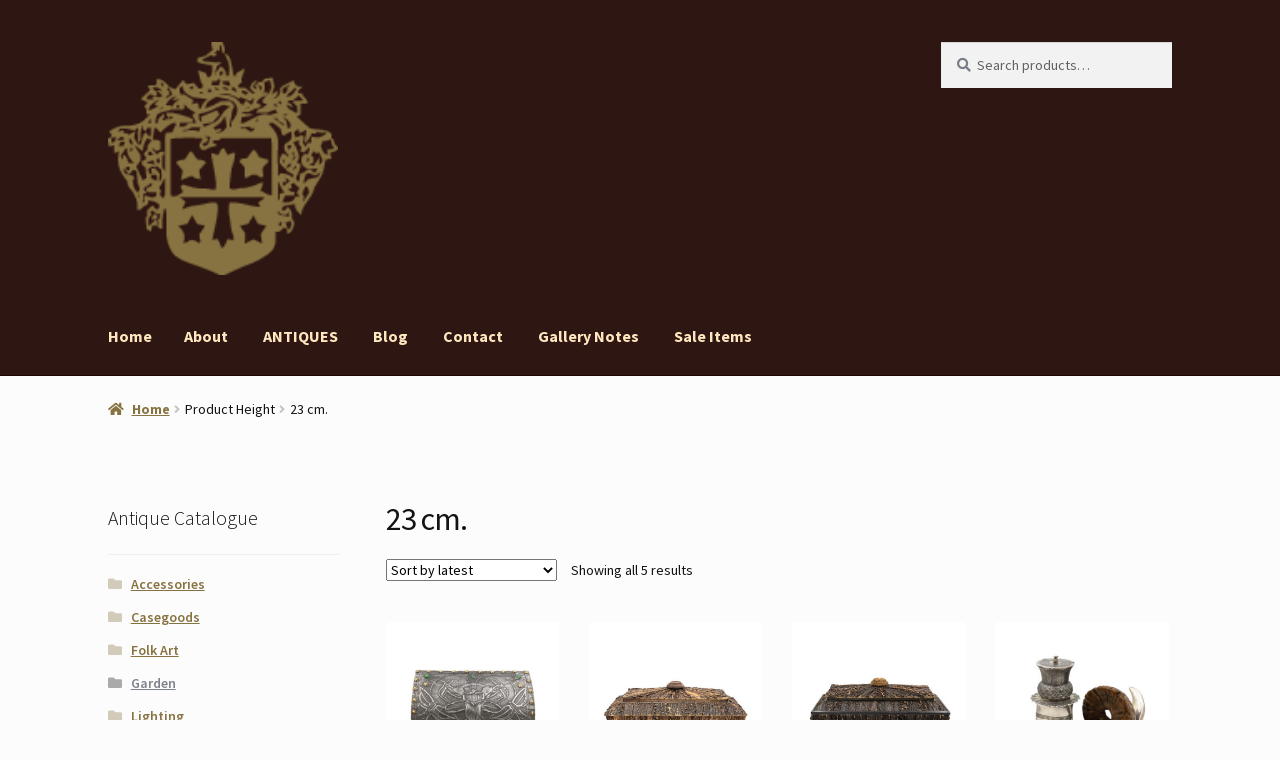

--- FILE ---
content_type: text/html; charset=UTF-8
request_url: https://www.gardencourtantiques.com/height/23-cm/
body_size: 23451
content:
<!doctype html>
<html lang="en-US">
<head>
<meta charset="UTF-8">
<meta name="viewport" content="width=device-width, initial-scale=1">
<link rel="profile" href="http://gmpg.org/xfn/11">
<link rel="pingback" href="https://www.gardencourtantiques.com/xmlrpc.php">

<meta name='robots' content='noindex, follow' />
	<style>img:is([sizes="auto" i], [sizes^="auto," i]) { contain-intrinsic-size: 3000px 1500px }</style>
	<script>window._wca = window._wca || [];</script>

	<!-- This site is optimized with the Yoast SEO plugin v26.3 - https://yoast.com/wordpress/plugins/seo/ -->
	<title>23 cm. Archives - Garden Court Antiques</title>
	<meta property="og:locale" content="en_US" />
	<meta property="og:type" content="article" />
	<meta property="og:title" content="23 cm. Archives - Garden Court Antiques" />
	<meta property="og:url" content="https://www.gardencourtantiques.com/height/23-cm/" />
	<meta property="og:site_name" content="Garden Court Antiques" />
	<meta name="twitter:card" content="summary_large_image" />
	<meta name="twitter:site" content="@garden_court" />
	<script type="application/ld+json" class="yoast-schema-graph">{"@context":"https://schema.org","@graph":[{"@type":"CollectionPage","@id":"https://www.gardencourtantiques.com/height/23-cm/","url":"https://www.gardencourtantiques.com/height/23-cm/","name":"23 cm. Archives - Garden Court Antiques","isPartOf":{"@id":"https://www.gardencourtantiques.com/#website"},"primaryImageOfPage":{"@id":"https://www.gardencourtantiques.com/height/23-cm/#primaryimage"},"image":{"@id":"https://www.gardencourtantiques.com/height/23-cm/#primaryimage"},"thumbnailUrl":"https://www.gardencourtantiques.com/wp-content/uploads/2025/04/french-art-nouveau-gothic-form-box-garden-court-antiques-009-transparent-bkgrnd.jpg","breadcrumb":{"@id":"https://www.gardencourtantiques.com/height/23-cm/#breadcrumb"},"inLanguage":"en-US"},{"@type":"ImageObject","inLanguage":"en-US","@id":"https://www.gardencourtantiques.com/height/23-cm/#primaryimage","url":"https://www.gardencourtantiques.com/wp-content/uploads/2025/04/french-art-nouveau-gothic-form-box-garden-court-antiques-009-transparent-bkgrnd.jpg","contentUrl":"https://www.gardencourtantiques.com/wp-content/uploads/2025/04/french-art-nouveau-gothic-form-box-garden-court-antiques-009-transparent-bkgrnd.jpg","width":2500,"height":2500,"caption":"French Art Nouveau pewter domed box circa 1910, embossed with tulips and butterflies, accented with brass nailheads and cabochon stones, lined with original velvet."},{"@type":"BreadcrumbList","@id":"https://www.gardencourtantiques.com/height/23-cm/#breadcrumb","itemListElement":[{"@type":"ListItem","position":1,"name":"Home","item":"https://www.gardencourtantiques.com/"},{"@type":"ListItem","position":2,"name":"23 cm."}]},{"@type":"WebSite","@id":"https://www.gardencourtantiques.com/#website","url":"https://www.gardencourtantiques.com/","name":"Garden Court Antiques","description":"Specializing in fine European &amp; Continental Antiques","publisher":{"@id":"https://www.gardencourtantiques.com/#organization"},"potentialAction":[{"@type":"SearchAction","target":{"@type":"EntryPoint","urlTemplate":"https://www.gardencourtantiques.com/?s={search_term_string}"},"query-input":{"@type":"PropertyValueSpecification","valueRequired":true,"valueName":"search_term_string"}}],"inLanguage":"en-US"},{"@type":"Organization","@id":"https://www.gardencourtantiques.com/#organization","name":"Garden Court Antiques","url":"https://www.gardencourtantiques.com/","logo":{"@type":"ImageObject","inLanguage":"en-US","@id":"https://www.gardencourtantiques.com/#/schema/logo/image/","url":"https://www.gardencourtantiques.com/wp-content/uploads/2014/11/garden_court_antiques_logo_web_01.png","contentUrl":"https://www.gardencourtantiques.com/wp-content/uploads/2014/11/garden_court_antiques_logo_web_01.png","width":138,"height":140,"caption":"Garden Court Antiques"},"image":{"@id":"https://www.gardencourtantiques.com/#/schema/logo/image/"},"sameAs":["https://www.facebook.com/gardencourtantiques","https://x.com/garden_court","https://instagram.com/gardencourtsf/","https://www.pinterest.com/garden_court/","https://www.youtube.com/channel/UCss6OebONSprIPiekpHnZyA"]}]}</script>
	<!-- / Yoast SEO plugin. -->


<link rel='dns-prefetch' href='//www.gardencourtantiques.com' />
<link rel='dns-prefetch' href='//stats.wp.com' />
<link rel='dns-prefetch' href='//capi-automation.s3.us-east-2.amazonaws.com' />
<link rel='dns-prefetch' href='//fonts.googleapis.com' />
<link rel='dns-prefetch' href='//v0.wordpress.com' />
<link rel="alternate" type="application/rss+xml" title="Garden Court Antiques &raquo; Feed" href="https://www.gardencourtantiques.com/feed/" />
<link rel="alternate" type="application/rss+xml" title="Garden Court Antiques &raquo; Comments Feed" href="https://www.gardencourtantiques.com/comments/feed/" />
<link rel="alternate" type="application/rss+xml" title="Garden Court Antiques &raquo; 23 cm. Height Feed" href="https://www.gardencourtantiques.com/height/23-cm/feed/" />
		<!-- This site uses the Google Analytics by MonsterInsights plugin v9.9.0 - Using Analytics tracking - https://www.monsterinsights.com/ -->
		<!-- Note: MonsterInsights is not currently configured on this site. The site owner needs to authenticate with Google Analytics in the MonsterInsights settings panel. -->
					<!-- No tracking code set -->
				<!-- / Google Analytics by MonsterInsights -->
		<script>
window._wpemojiSettings = {"baseUrl":"https:\/\/s.w.org\/images\/core\/emoji\/16.0.1\/72x72\/","ext":".png","svgUrl":"https:\/\/s.w.org\/images\/core\/emoji\/16.0.1\/svg\/","svgExt":".svg","source":{"concatemoji":"https:\/\/www.gardencourtantiques.com\/wp-includes\/js\/wp-emoji-release.min.js?ver=6.8.3"}};
/*! This file is auto-generated */
!function(s,n){var o,i,e;function c(e){try{var t={supportTests:e,timestamp:(new Date).valueOf()};sessionStorage.setItem(o,JSON.stringify(t))}catch(e){}}function p(e,t,n){e.clearRect(0,0,e.canvas.width,e.canvas.height),e.fillText(t,0,0);var t=new Uint32Array(e.getImageData(0,0,e.canvas.width,e.canvas.height).data),a=(e.clearRect(0,0,e.canvas.width,e.canvas.height),e.fillText(n,0,0),new Uint32Array(e.getImageData(0,0,e.canvas.width,e.canvas.height).data));return t.every(function(e,t){return e===a[t]})}function u(e,t){e.clearRect(0,0,e.canvas.width,e.canvas.height),e.fillText(t,0,0);for(var n=e.getImageData(16,16,1,1),a=0;a<n.data.length;a++)if(0!==n.data[a])return!1;return!0}function f(e,t,n,a){switch(t){case"flag":return n(e,"\ud83c\udff3\ufe0f\u200d\u26a7\ufe0f","\ud83c\udff3\ufe0f\u200b\u26a7\ufe0f")?!1:!n(e,"\ud83c\udde8\ud83c\uddf6","\ud83c\udde8\u200b\ud83c\uddf6")&&!n(e,"\ud83c\udff4\udb40\udc67\udb40\udc62\udb40\udc65\udb40\udc6e\udb40\udc67\udb40\udc7f","\ud83c\udff4\u200b\udb40\udc67\u200b\udb40\udc62\u200b\udb40\udc65\u200b\udb40\udc6e\u200b\udb40\udc67\u200b\udb40\udc7f");case"emoji":return!a(e,"\ud83e\udedf")}return!1}function g(e,t,n,a){var r="undefined"!=typeof WorkerGlobalScope&&self instanceof WorkerGlobalScope?new OffscreenCanvas(300,150):s.createElement("canvas"),o=r.getContext("2d",{willReadFrequently:!0}),i=(o.textBaseline="top",o.font="600 32px Arial",{});return e.forEach(function(e){i[e]=t(o,e,n,a)}),i}function t(e){var t=s.createElement("script");t.src=e,t.defer=!0,s.head.appendChild(t)}"undefined"!=typeof Promise&&(o="wpEmojiSettingsSupports",i=["flag","emoji"],n.supports={everything:!0,everythingExceptFlag:!0},e=new Promise(function(e){s.addEventListener("DOMContentLoaded",e,{once:!0})}),new Promise(function(t){var n=function(){try{var e=JSON.parse(sessionStorage.getItem(o));if("object"==typeof e&&"number"==typeof e.timestamp&&(new Date).valueOf()<e.timestamp+604800&&"object"==typeof e.supportTests)return e.supportTests}catch(e){}return null}();if(!n){if("undefined"!=typeof Worker&&"undefined"!=typeof OffscreenCanvas&&"undefined"!=typeof URL&&URL.createObjectURL&&"undefined"!=typeof Blob)try{var e="postMessage("+g.toString()+"("+[JSON.stringify(i),f.toString(),p.toString(),u.toString()].join(",")+"));",a=new Blob([e],{type:"text/javascript"}),r=new Worker(URL.createObjectURL(a),{name:"wpTestEmojiSupports"});return void(r.onmessage=function(e){c(n=e.data),r.terminate(),t(n)})}catch(e){}c(n=g(i,f,p,u))}t(n)}).then(function(e){for(var t in e)n.supports[t]=e[t],n.supports.everything=n.supports.everything&&n.supports[t],"flag"!==t&&(n.supports.everythingExceptFlag=n.supports.everythingExceptFlag&&n.supports[t]);n.supports.everythingExceptFlag=n.supports.everythingExceptFlag&&!n.supports.flag,n.DOMReady=!1,n.readyCallback=function(){n.DOMReady=!0}}).then(function(){return e}).then(function(){var e;n.supports.everything||(n.readyCallback(),(e=n.source||{}).concatemoji?t(e.concatemoji):e.wpemoji&&e.twemoji&&(t(e.twemoji),t(e.wpemoji)))}))}((window,document),window._wpemojiSettings);
</script>
<style id='wp-emoji-styles-inline-css'>

	img.wp-smiley, img.emoji {
		display: inline !important;
		border: none !important;
		box-shadow: none !important;
		height: 1em !important;
		width: 1em !important;
		margin: 0 0.07em !important;
		vertical-align: -0.1em !important;
		background: none !important;
		padding: 0 !important;
	}
</style>
<link rel='stylesheet' id='wp-block-library-css' href='https://www.gardencourtantiques.com/wp-includes/css/dist/block-library/style.min.css?ver=6.8.3' media='all' />
<style id='wp-block-library-theme-inline-css'>
.wp-block-audio :where(figcaption){color:#555;font-size:13px;text-align:center}.is-dark-theme .wp-block-audio :where(figcaption){color:#ffffffa6}.wp-block-audio{margin:0 0 1em}.wp-block-code{border:1px solid #ccc;border-radius:4px;font-family:Menlo,Consolas,monaco,monospace;padding:.8em 1em}.wp-block-embed :where(figcaption){color:#555;font-size:13px;text-align:center}.is-dark-theme .wp-block-embed :where(figcaption){color:#ffffffa6}.wp-block-embed{margin:0 0 1em}.blocks-gallery-caption{color:#555;font-size:13px;text-align:center}.is-dark-theme .blocks-gallery-caption{color:#ffffffa6}:root :where(.wp-block-image figcaption){color:#555;font-size:13px;text-align:center}.is-dark-theme :root :where(.wp-block-image figcaption){color:#ffffffa6}.wp-block-image{margin:0 0 1em}.wp-block-pullquote{border-bottom:4px solid;border-top:4px solid;color:currentColor;margin-bottom:1.75em}.wp-block-pullquote cite,.wp-block-pullquote footer,.wp-block-pullquote__citation{color:currentColor;font-size:.8125em;font-style:normal;text-transform:uppercase}.wp-block-quote{border-left:.25em solid;margin:0 0 1.75em;padding-left:1em}.wp-block-quote cite,.wp-block-quote footer{color:currentColor;font-size:.8125em;font-style:normal;position:relative}.wp-block-quote:where(.has-text-align-right){border-left:none;border-right:.25em solid;padding-left:0;padding-right:1em}.wp-block-quote:where(.has-text-align-center){border:none;padding-left:0}.wp-block-quote.is-large,.wp-block-quote.is-style-large,.wp-block-quote:where(.is-style-plain){border:none}.wp-block-search .wp-block-search__label{font-weight:700}.wp-block-search__button{border:1px solid #ccc;padding:.375em .625em}:where(.wp-block-group.has-background){padding:1.25em 2.375em}.wp-block-separator.has-css-opacity{opacity:.4}.wp-block-separator{border:none;border-bottom:2px solid;margin-left:auto;margin-right:auto}.wp-block-separator.has-alpha-channel-opacity{opacity:1}.wp-block-separator:not(.is-style-wide):not(.is-style-dots){width:100px}.wp-block-separator.has-background:not(.is-style-dots){border-bottom:none;height:1px}.wp-block-separator.has-background:not(.is-style-wide):not(.is-style-dots){height:2px}.wp-block-table{margin:0 0 1em}.wp-block-table td,.wp-block-table th{word-break:normal}.wp-block-table :where(figcaption){color:#555;font-size:13px;text-align:center}.is-dark-theme .wp-block-table :where(figcaption){color:#ffffffa6}.wp-block-video :where(figcaption){color:#555;font-size:13px;text-align:center}.is-dark-theme .wp-block-video :where(figcaption){color:#ffffffa6}.wp-block-video{margin:0 0 1em}:root :where(.wp-block-template-part.has-background){margin-bottom:0;margin-top:0;padding:1.25em 2.375em}
</style>
<style id='classic-theme-styles-inline-css'>
/*! This file is auto-generated */
.wp-block-button__link{color:#fff;background-color:#32373c;border-radius:9999px;box-shadow:none;text-decoration:none;padding:calc(.667em + 2px) calc(1.333em + 2px);font-size:1.125em}.wp-block-file__button{background:#32373c;color:#fff;text-decoration:none}
</style>
<link rel='stylesheet' id='mediaelement-css' href='https://www.gardencourtantiques.com/wp-includes/js/mediaelement/mediaelementplayer-legacy.min.css?ver=4.2.17' media='all' />
<link rel='stylesheet' id='wp-mediaelement-css' href='https://www.gardencourtantiques.com/wp-includes/js/mediaelement/wp-mediaelement.min.css?ver=6.8.3' media='all' />
<style id='jetpack-sharing-buttons-style-inline-css'>
.jetpack-sharing-buttons__services-list{display:flex;flex-direction:row;flex-wrap:wrap;gap:0;list-style-type:none;margin:5px;padding:0}.jetpack-sharing-buttons__services-list.has-small-icon-size{font-size:12px}.jetpack-sharing-buttons__services-list.has-normal-icon-size{font-size:16px}.jetpack-sharing-buttons__services-list.has-large-icon-size{font-size:24px}.jetpack-sharing-buttons__services-list.has-huge-icon-size{font-size:36px}@media print{.jetpack-sharing-buttons__services-list{display:none!important}}.editor-styles-wrapper .wp-block-jetpack-sharing-buttons{gap:0;padding-inline-start:0}ul.jetpack-sharing-buttons__services-list.has-background{padding:1.25em 2.375em}
</style>
<link rel='stylesheet' id='storefront-gutenberg-blocks-css' href='https://www.gardencourtantiques.com/wp-content/themes/storefront/assets/css/base/gutenberg-blocks.css?ver=4.6.1' media='all' />
<style id='storefront-gutenberg-blocks-inline-css'>

				.wp-block-button__link:not(.has-text-color) {
					color: #fff6e5;
				}

				.wp-block-button__link:not(.has-text-color):hover,
				.wp-block-button__link:not(.has-text-color):focus,
				.wp-block-button__link:not(.has-text-color):active {
					color: #fff6e5;
				}

				.wp-block-button__link:not(.has-background) {
					background-color: #877241;
				}

				.wp-block-button__link:not(.has-background):hover,
				.wp-block-button__link:not(.has-background):focus,
				.wp-block-button__link:not(.has-background):active {
					border-color: #6e5928;
					background-color: #6e5928;
				}

				.wc-block-grid__products .wc-block-grid__product .wp-block-button__link {
					background-color: #877241;
					border-color: #877241;
					color: #fff6e5;
				}

				.wp-block-quote footer,
				.wp-block-quote cite,
				.wp-block-quote__citation {
					color: #787E87;
				}

				.wp-block-pullquote cite,
				.wp-block-pullquote footer,
				.wp-block-pullquote__citation {
					color: #787E87;
				}

				.wp-block-image figcaption {
					color: #787E87;
				}

				.wp-block-separator.is-style-dots::before {
					color: #444951;
				}

				.wp-block-file a.wp-block-file__button {
					color: #fff6e5;
					background-color: #877241;
					border-color: #877241;
				}

				.wp-block-file a.wp-block-file__button:hover,
				.wp-block-file a.wp-block-file__button:focus,
				.wp-block-file a.wp-block-file__button:active {
					color: #fff6e5;
					background-color: #6e5928;
				}

				.wp-block-code,
				.wp-block-preformatted pre {
					color: #787E87;
				}

				.wp-block-table:not( .has-background ):not( .is-style-stripes ) tbody tr:nth-child(2n) td {
					background-color: #fafafa;
				}

				.wp-block-cover .wp-block-cover__inner-container h1:not(.has-text-color),
				.wp-block-cover .wp-block-cover__inner-container h2:not(.has-text-color),
				.wp-block-cover .wp-block-cover__inner-container h3:not(.has-text-color),
				.wp-block-cover .wp-block-cover__inner-container h4:not(.has-text-color),
				.wp-block-cover .wp-block-cover__inner-container h5:not(.has-text-color),
				.wp-block-cover .wp-block-cover__inner-container h6:not(.has-text-color) {
					color: #000000;
				}

				.wc-block-components-price-slider__range-input-progress,
				.rtl .wc-block-components-price-slider__range-input-progress {
					--range-color: #877241;
				}

				/* Target only IE11 */
				@media all and (-ms-high-contrast: none), (-ms-high-contrast: active) {
					.wc-block-components-price-slider__range-input-progress {
						background: #877241;
					}
				}

				.wc-block-components-button:not(.is-link) {
					background-color: #331914;
					color: #ffffff;
				}

				.wc-block-components-button:not(.is-link):hover,
				.wc-block-components-button:not(.is-link):focus,
				.wc-block-components-button:not(.is-link):active {
					background-color: #1a0000;
					color: #ffffff;
				}

				.wc-block-components-button:not(.is-link):disabled {
					background-color: #331914;
					color: #ffffff;
				}

				.wc-block-cart__submit-container {
					background-color: #fcfcfc;
				}

				.wc-block-cart__submit-container::before {
					color: rgba(217,217,217,0.5);
				}

				.wc-block-components-order-summary-item__quantity {
					background-color: #fcfcfc;
					border-color: #787E87;
					box-shadow: 0 0 0 2px #fcfcfc;
					color: #787E87;
				}
			
</style>
<style id='global-styles-inline-css'>
:root{--wp--preset--aspect-ratio--square: 1;--wp--preset--aspect-ratio--4-3: 4/3;--wp--preset--aspect-ratio--3-4: 3/4;--wp--preset--aspect-ratio--3-2: 3/2;--wp--preset--aspect-ratio--2-3: 2/3;--wp--preset--aspect-ratio--16-9: 16/9;--wp--preset--aspect-ratio--9-16: 9/16;--wp--preset--color--black: #000000;--wp--preset--color--cyan-bluish-gray: #abb8c3;--wp--preset--color--white: #ffffff;--wp--preset--color--pale-pink: #f78da7;--wp--preset--color--vivid-red: #cf2e2e;--wp--preset--color--luminous-vivid-orange: #ff6900;--wp--preset--color--luminous-vivid-amber: #fcb900;--wp--preset--color--light-green-cyan: #7bdcb5;--wp--preset--color--vivid-green-cyan: #00d084;--wp--preset--color--pale-cyan-blue: #8ed1fc;--wp--preset--color--vivid-cyan-blue: #0693e3;--wp--preset--color--vivid-purple: #9b51e0;--wp--preset--gradient--vivid-cyan-blue-to-vivid-purple: linear-gradient(135deg,rgba(6,147,227,1) 0%,rgb(155,81,224) 100%);--wp--preset--gradient--light-green-cyan-to-vivid-green-cyan: linear-gradient(135deg,rgb(122,220,180) 0%,rgb(0,208,130) 100%);--wp--preset--gradient--luminous-vivid-amber-to-luminous-vivid-orange: linear-gradient(135deg,rgba(252,185,0,1) 0%,rgba(255,105,0,1) 100%);--wp--preset--gradient--luminous-vivid-orange-to-vivid-red: linear-gradient(135deg,rgba(255,105,0,1) 0%,rgb(207,46,46) 100%);--wp--preset--gradient--very-light-gray-to-cyan-bluish-gray: linear-gradient(135deg,rgb(238,238,238) 0%,rgb(169,184,195) 100%);--wp--preset--gradient--cool-to-warm-spectrum: linear-gradient(135deg,rgb(74,234,220) 0%,rgb(151,120,209) 20%,rgb(207,42,186) 40%,rgb(238,44,130) 60%,rgb(251,105,98) 80%,rgb(254,248,76) 100%);--wp--preset--gradient--blush-light-purple: linear-gradient(135deg,rgb(255,206,236) 0%,rgb(152,150,240) 100%);--wp--preset--gradient--blush-bordeaux: linear-gradient(135deg,rgb(254,205,165) 0%,rgb(254,45,45) 50%,rgb(107,0,62) 100%);--wp--preset--gradient--luminous-dusk: linear-gradient(135deg,rgb(255,203,112) 0%,rgb(199,81,192) 50%,rgb(65,88,208) 100%);--wp--preset--gradient--pale-ocean: linear-gradient(135deg,rgb(255,245,203) 0%,rgb(182,227,212) 50%,rgb(51,167,181) 100%);--wp--preset--gradient--electric-grass: linear-gradient(135deg,rgb(202,248,128) 0%,rgb(113,206,126) 100%);--wp--preset--gradient--midnight: linear-gradient(135deg,rgb(2,3,129) 0%,rgb(40,116,252) 100%);--wp--preset--font-size--small: 14px;--wp--preset--font-size--medium: 23px;--wp--preset--font-size--large: 26px;--wp--preset--font-size--x-large: 42px;--wp--preset--font-size--normal: 16px;--wp--preset--font-size--huge: 37px;--wp--preset--spacing--20: 0.44rem;--wp--preset--spacing--30: 0.67rem;--wp--preset--spacing--40: 1rem;--wp--preset--spacing--50: 1.5rem;--wp--preset--spacing--60: 2.25rem;--wp--preset--spacing--70: 3.38rem;--wp--preset--spacing--80: 5.06rem;--wp--preset--shadow--natural: 6px 6px 9px rgba(0, 0, 0, 0.2);--wp--preset--shadow--deep: 12px 12px 50px rgba(0, 0, 0, 0.4);--wp--preset--shadow--sharp: 6px 6px 0px rgba(0, 0, 0, 0.2);--wp--preset--shadow--outlined: 6px 6px 0px -3px rgba(255, 255, 255, 1), 6px 6px rgba(0, 0, 0, 1);--wp--preset--shadow--crisp: 6px 6px 0px rgba(0, 0, 0, 1);}:root :where(.is-layout-flow) > :first-child{margin-block-start: 0;}:root :where(.is-layout-flow) > :last-child{margin-block-end: 0;}:root :where(.is-layout-flow) > *{margin-block-start: 24px;margin-block-end: 0;}:root :where(.is-layout-constrained) > :first-child{margin-block-start: 0;}:root :where(.is-layout-constrained) > :last-child{margin-block-end: 0;}:root :where(.is-layout-constrained) > *{margin-block-start: 24px;margin-block-end: 0;}:root :where(.is-layout-flex){gap: 24px;}:root :where(.is-layout-grid){gap: 24px;}body .is-layout-flex{display: flex;}.is-layout-flex{flex-wrap: wrap;align-items: center;}.is-layout-flex > :is(*, div){margin: 0;}body .is-layout-grid{display: grid;}.is-layout-grid > :is(*, div){margin: 0;}.has-black-color{color: var(--wp--preset--color--black) !important;}.has-cyan-bluish-gray-color{color: var(--wp--preset--color--cyan-bluish-gray) !important;}.has-white-color{color: var(--wp--preset--color--white) !important;}.has-pale-pink-color{color: var(--wp--preset--color--pale-pink) !important;}.has-vivid-red-color{color: var(--wp--preset--color--vivid-red) !important;}.has-luminous-vivid-orange-color{color: var(--wp--preset--color--luminous-vivid-orange) !important;}.has-luminous-vivid-amber-color{color: var(--wp--preset--color--luminous-vivid-amber) !important;}.has-light-green-cyan-color{color: var(--wp--preset--color--light-green-cyan) !important;}.has-vivid-green-cyan-color{color: var(--wp--preset--color--vivid-green-cyan) !important;}.has-pale-cyan-blue-color{color: var(--wp--preset--color--pale-cyan-blue) !important;}.has-vivid-cyan-blue-color{color: var(--wp--preset--color--vivid-cyan-blue) !important;}.has-vivid-purple-color{color: var(--wp--preset--color--vivid-purple) !important;}.has-black-background-color{background-color: var(--wp--preset--color--black) !important;}.has-cyan-bluish-gray-background-color{background-color: var(--wp--preset--color--cyan-bluish-gray) !important;}.has-white-background-color{background-color: var(--wp--preset--color--white) !important;}.has-pale-pink-background-color{background-color: var(--wp--preset--color--pale-pink) !important;}.has-vivid-red-background-color{background-color: var(--wp--preset--color--vivid-red) !important;}.has-luminous-vivid-orange-background-color{background-color: var(--wp--preset--color--luminous-vivid-orange) !important;}.has-luminous-vivid-amber-background-color{background-color: var(--wp--preset--color--luminous-vivid-amber) !important;}.has-light-green-cyan-background-color{background-color: var(--wp--preset--color--light-green-cyan) !important;}.has-vivid-green-cyan-background-color{background-color: var(--wp--preset--color--vivid-green-cyan) !important;}.has-pale-cyan-blue-background-color{background-color: var(--wp--preset--color--pale-cyan-blue) !important;}.has-vivid-cyan-blue-background-color{background-color: var(--wp--preset--color--vivid-cyan-blue) !important;}.has-vivid-purple-background-color{background-color: var(--wp--preset--color--vivid-purple) !important;}.has-black-border-color{border-color: var(--wp--preset--color--black) !important;}.has-cyan-bluish-gray-border-color{border-color: var(--wp--preset--color--cyan-bluish-gray) !important;}.has-white-border-color{border-color: var(--wp--preset--color--white) !important;}.has-pale-pink-border-color{border-color: var(--wp--preset--color--pale-pink) !important;}.has-vivid-red-border-color{border-color: var(--wp--preset--color--vivid-red) !important;}.has-luminous-vivid-orange-border-color{border-color: var(--wp--preset--color--luminous-vivid-orange) !important;}.has-luminous-vivid-amber-border-color{border-color: var(--wp--preset--color--luminous-vivid-amber) !important;}.has-light-green-cyan-border-color{border-color: var(--wp--preset--color--light-green-cyan) !important;}.has-vivid-green-cyan-border-color{border-color: var(--wp--preset--color--vivid-green-cyan) !important;}.has-pale-cyan-blue-border-color{border-color: var(--wp--preset--color--pale-cyan-blue) !important;}.has-vivid-cyan-blue-border-color{border-color: var(--wp--preset--color--vivid-cyan-blue) !important;}.has-vivid-purple-border-color{border-color: var(--wp--preset--color--vivid-purple) !important;}.has-vivid-cyan-blue-to-vivid-purple-gradient-background{background: var(--wp--preset--gradient--vivid-cyan-blue-to-vivid-purple) !important;}.has-light-green-cyan-to-vivid-green-cyan-gradient-background{background: var(--wp--preset--gradient--light-green-cyan-to-vivid-green-cyan) !important;}.has-luminous-vivid-amber-to-luminous-vivid-orange-gradient-background{background: var(--wp--preset--gradient--luminous-vivid-amber-to-luminous-vivid-orange) !important;}.has-luminous-vivid-orange-to-vivid-red-gradient-background{background: var(--wp--preset--gradient--luminous-vivid-orange-to-vivid-red) !important;}.has-very-light-gray-to-cyan-bluish-gray-gradient-background{background: var(--wp--preset--gradient--very-light-gray-to-cyan-bluish-gray) !important;}.has-cool-to-warm-spectrum-gradient-background{background: var(--wp--preset--gradient--cool-to-warm-spectrum) !important;}.has-blush-light-purple-gradient-background{background: var(--wp--preset--gradient--blush-light-purple) !important;}.has-blush-bordeaux-gradient-background{background: var(--wp--preset--gradient--blush-bordeaux) !important;}.has-luminous-dusk-gradient-background{background: var(--wp--preset--gradient--luminous-dusk) !important;}.has-pale-ocean-gradient-background{background: var(--wp--preset--gradient--pale-ocean) !important;}.has-electric-grass-gradient-background{background: var(--wp--preset--gradient--electric-grass) !important;}.has-midnight-gradient-background{background: var(--wp--preset--gradient--midnight) !important;}.has-small-font-size{font-size: var(--wp--preset--font-size--small) !important;}.has-medium-font-size{font-size: var(--wp--preset--font-size--medium) !important;}.has-large-font-size{font-size: var(--wp--preset--font-size--large) !important;}.has-x-large-font-size{font-size: var(--wp--preset--font-size--x-large) !important;}
:root :where(.wp-block-pullquote){font-size: 1.5em;line-height: 1.6;}
</style>
<style id='woocommerce-inline-inline-css'>
.woocommerce form .form-row .required { visibility: visible; }
</style>
<link rel='stylesheet' id='brands-styles-css' href='https://www.gardencourtantiques.com/wp-content/plugins/woocommerce/assets/css/brands.css?ver=10.3.5' media='all' />
<link rel='stylesheet' id='mailchimp-for-wp-checkbox-css' href='https://www.gardencourtantiques.com/wp-content/plugins/mailchimp-for-wp/assets/css/checkbox.min.css?ver=2.3.17' media='all' />
<link rel='stylesheet' id='storefront-style-css' href='https://www.gardencourtantiques.com/wp-content/themes/storefront/style.css?ver=4.6.1' media='all' />
<style id='storefront-style-inline-css'>

			.main-navigation ul li a,
			.site-title a,
			ul.menu li a,
			.site-branding h1 a,
			button.menu-toggle,
			button.menu-toggle:hover,
			.handheld-navigation .dropdown-toggle {
				color: #ffe7bf;
			}

			button.menu-toggle,
			button.menu-toggle:hover {
				border-color: #ffe7bf;
			}

			.main-navigation ul li a:hover,
			.main-navigation ul li:hover > a,
			.site-title a:hover,
			.site-header ul.menu li.current-menu-item > a {
				color: #ffffff;
			}

			table:not( .has-background ) th {
				background-color: #f5f5f5;
			}

			table:not( .has-background ) tbody td {
				background-color: #fafafa;
			}

			table:not( .has-background ) tbody tr:nth-child(2n) td,
			fieldset,
			fieldset legend {
				background-color: #f8f8f8;
			}

			.site-header,
			.secondary-navigation ul ul,
			.main-navigation ul.menu > li.menu-item-has-children:after,
			.secondary-navigation ul.menu ul,
			.storefront-handheld-footer-bar,
			.storefront-handheld-footer-bar ul li > a,
			.storefront-handheld-footer-bar ul li.search .site-search,
			button.menu-toggle,
			button.menu-toggle:hover {
				background-color: #2e1712;
			}

			p.site-description,
			.site-header,
			.storefront-handheld-footer-bar {
				color: #fff6e5;
			}

			button.menu-toggle:after,
			button.menu-toggle:before,
			button.menu-toggle span:before {
				background-color: #ffe7bf;
			}

			h1, h2, h3, h4, h5, h6, .wc-block-grid__product-title {
				color: #444951;
			}

			.widget h1 {
				border-bottom-color: #444951;
			}

			body,
			.secondary-navigation a {
				color: #787E87;
			}

			.widget-area .widget a,
			.hentry .entry-header .posted-on a,
			.hentry .entry-header .post-author a,
			.hentry .entry-header .post-comments a,
			.hentry .entry-header .byline a {
				color: #7d838c;
			}

			a {
				color: #877241;
			}

			a:focus,
			button:focus,
			.button.alt:focus,
			input:focus,
			textarea:focus,
			input[type="button"]:focus,
			input[type="reset"]:focus,
			input[type="submit"]:focus,
			input[type="email"]:focus,
			input[type="tel"]:focus,
			input[type="url"]:focus,
			input[type="password"]:focus,
			input[type="search"]:focus {
				outline-color: #877241;
			}

			button, input[type="button"], input[type="reset"], input[type="submit"], .button, .widget a.button {
				background-color: #877241;
				border-color: #877241;
				color: #fff6e5;
			}

			button:hover, input[type="button"]:hover, input[type="reset"]:hover, input[type="submit"]:hover, .button:hover, .widget a.button:hover {
				background-color: #6e5928;
				border-color: #6e5928;
				color: #fff6e5;
			}

			button.alt, input[type="button"].alt, input[type="reset"].alt, input[type="submit"].alt, .button.alt, .widget-area .widget a.button.alt {
				background-color: #331914;
				border-color: #331914;
				color: #ffffff;
			}

			button.alt:hover, input[type="button"].alt:hover, input[type="reset"].alt:hover, input[type="submit"].alt:hover, .button.alt:hover, .widget-area .widget a.button.alt:hover {
				background-color: #1a0000;
				border-color: #1a0000;
				color: #ffffff;
			}

			.pagination .page-numbers li .page-numbers.current {
				background-color: #e3e3e3;
				color: #6e747d;
			}

			#comments .comment-list .comment-content .comment-text {
				background-color: #f5f5f5;
			}

			.site-footer {
				background-color: #2e1712;
				color: #fff6e5;
			}

			.site-footer a:not(.button):not(.components-button) {
				color: #ffe7bf;
			}

			.site-footer .storefront-handheld-footer-bar a:not(.button):not(.components-button) {
				color: #ffe7bf;
			}

			.site-footer h1, .site-footer h2, .site-footer h3, .site-footer h4, .site-footer h5, .site-footer h6, .site-footer .widget .widget-title, .site-footer .widget .widgettitle {
				color: #646c6e;
			}

			.page-template-template-homepage.has-post-thumbnail .type-page.has-post-thumbnail .entry-title {
				color: #000000;
			}

			.page-template-template-homepage.has-post-thumbnail .type-page.has-post-thumbnail .entry-content {
				color: #000000;
			}

			@media screen and ( min-width: 768px ) {
				.secondary-navigation ul.menu a:hover {
					color: #fffffe;
				}

				.secondary-navigation ul.menu a {
					color: #fff6e5;
				}

				.main-navigation ul.menu ul.sub-menu,
				.main-navigation ul.nav-menu ul.children {
					background-color: #1f0803;
				}

				.site-header {
					border-bottom-color: #1f0803;
				}
			}
</style>
<link rel='stylesheet' id='storefront-icons-css' href='https://www.gardencourtantiques.com/wp-content/themes/storefront/assets/css/base/icons.css?ver=4.6.1' media='all' />
<link rel='stylesheet' id='storefront-fonts-css' href='https://fonts.googleapis.com/css?family=Source+Sans+Pro%3A400%2C300%2C300italic%2C400italic%2C600%2C700%2C900&#038;subset=latin%2Clatin-ext&#038;ver=4.6.1' media='all' />
<link rel='stylesheet' id='storefront-jetpack-widgets-css' href='https://www.gardencourtantiques.com/wp-content/themes/storefront/assets/css/jetpack/widgets.css?ver=4.6.1' media='all' />
<style id='jetpack_facebook_likebox-inline-css'>
.widget_facebook_likebox {
	overflow: hidden;
}

</style>
<link rel='stylesheet' id='sph-styles-css' href='https://www.gardencourtantiques.com/wp-content/plugins/storefront-parallax-hero/assets/css/style.css?ver=6.8.3' media='all' />
<style id='sph-styles-inline-css'>

		.sph-hero a:not(.button) {
			color: #877241;
		}

		.overlay.animated h1:after {
			color: #593d36;
		}

		.overlay.animated span:before {
			background-color: #877241;
		}
</style>
<link rel='stylesheet' id='swc-styles-css' href='https://www.gardencourtantiques.com/wp-content/plugins/storefront-woocommerce-customiser/assets/css/style.css?ver=1.2.1' media='all' />
<link rel='stylesheet' id='mailchimp-for-wp-form-css' href='https://www.gardencourtantiques.com/wp-content/plugins/mailchimp-for-wp/assets/css/form.min.css?ver=2.3.17' media='all' />
<link rel='stylesheet' id='storefront-woocommerce-style-css' href='https://www.gardencourtantiques.com/wp-content/themes/storefront/assets/css/woocommerce/woocommerce.css?ver=4.6.1' media='all' />
<style id='storefront-woocommerce-style-inline-css'>
@font-face {
				font-family: star;
				src: url(https://www.gardencourtantiques.com/wp-content/plugins/woocommerce/assets/fonts/star.eot);
				src:
					url(https://www.gardencourtantiques.com/wp-content/plugins/woocommerce/assets/fonts/star.eot?#iefix) format("embedded-opentype"),
					url(https://www.gardencourtantiques.com/wp-content/plugins/woocommerce/assets/fonts/star.woff) format("woff"),
					url(https://www.gardencourtantiques.com/wp-content/plugins/woocommerce/assets/fonts/star.ttf) format("truetype"),
					url(https://www.gardencourtantiques.com/wp-content/plugins/woocommerce/assets/fonts/star.svg#star) format("svg");
				font-weight: 400;
				font-style: normal;
			}
			@font-face {
				font-family: WooCommerce;
				src: url(https://www.gardencourtantiques.com/wp-content/plugins/woocommerce/assets/fonts/WooCommerce.eot);
				src:
					url(https://www.gardencourtantiques.com/wp-content/plugins/woocommerce/assets/fonts/WooCommerce.eot?#iefix) format("embedded-opentype"),
					url(https://www.gardencourtantiques.com/wp-content/plugins/woocommerce/assets/fonts/WooCommerce.woff) format("woff"),
					url(https://www.gardencourtantiques.com/wp-content/plugins/woocommerce/assets/fonts/WooCommerce.ttf) format("truetype"),
					url(https://www.gardencourtantiques.com/wp-content/plugins/woocommerce/assets/fonts/WooCommerce.svg#WooCommerce) format("svg");
				font-weight: 400;
				font-style: normal;
			}

			a.cart-contents,
			.site-header-cart .widget_shopping_cart a {
				color: #ffe7bf;
			}

			a.cart-contents:hover,
			.site-header-cart .widget_shopping_cart a:hover,
			.site-header-cart:hover > li > a {
				color: #ffffff;
			}

			table.cart td.product-remove,
			table.cart td.actions {
				border-top-color: #fcfcfc;
			}

			.storefront-handheld-footer-bar ul li.cart .count {
				background-color: #ffe7bf;
				color: #2e1712;
				border-color: #2e1712;
			}

			.woocommerce-tabs ul.tabs li.active a,
			ul.products li.product .price,
			.onsale,
			.wc-block-grid__product-onsale,
			.widget_search form:before,
			.widget_product_search form:before {
				color: #787E87;
			}

			.woocommerce-breadcrumb a,
			a.woocommerce-review-link,
			.product_meta a {
				color: #7d838c;
			}

			.wc-block-grid__product-onsale,
			.onsale {
				border-color: #787E87;
			}

			.star-rating span:before,
			.quantity .plus, .quantity .minus,
			p.stars a:hover:after,
			p.stars a:after,
			.star-rating span:before,
			#payment .payment_methods li input[type=radio]:first-child:checked+label:before {
				color: #877241;
			}

			.widget_price_filter .ui-slider .ui-slider-range,
			.widget_price_filter .ui-slider .ui-slider-handle {
				background-color: #877241;
			}

			.order_details {
				background-color: #f5f5f5;
			}

			.order_details > li {
				border-bottom: 1px dotted #e0e0e0;
			}

			.order_details:before,
			.order_details:after {
				background: -webkit-linear-gradient(transparent 0,transparent 0),-webkit-linear-gradient(135deg,#f5f5f5 33.33%,transparent 33.33%),-webkit-linear-gradient(45deg,#f5f5f5 33.33%,transparent 33.33%)
			}

			#order_review {
				background-color: #fcfcfc;
			}

			#payment .payment_methods > li .payment_box,
			#payment .place-order {
				background-color: #f7f7f7;
			}

			#payment .payment_methods > li:not(.woocommerce-notice) {
				background-color: #f2f2f2;
			}

			#payment .payment_methods > li:not(.woocommerce-notice):hover {
				background-color: #ededed;
			}

			.woocommerce-pagination .page-numbers li .page-numbers.current {
				background-color: #e3e3e3;
				color: #6e747d;
			}

			.wc-block-grid__product-onsale,
			.onsale,
			.woocommerce-pagination .page-numbers li .page-numbers:not(.current) {
				color: #787E87;
			}

			p.stars a:before,
			p.stars a:hover~a:before,
			p.stars.selected a.active~a:before {
				color: #787E87;
			}

			p.stars.selected a.active:before,
			p.stars:hover a:before,
			p.stars.selected a:not(.active):before,
			p.stars.selected a.active:before {
				color: #877241;
			}

			.single-product div.product .woocommerce-product-gallery .woocommerce-product-gallery__trigger {
				background-color: #877241;
				color: #fff6e5;
			}

			.single-product div.product .woocommerce-product-gallery .woocommerce-product-gallery__trigger:hover {
				background-color: #6e5928;
				border-color: #6e5928;
				color: #fff6e5;
			}

			.button.added_to_cart:focus,
			.button.wc-forward:focus {
				outline-color: #877241;
			}

			.added_to_cart,
			.site-header-cart .widget_shopping_cart a.button,
			.wc-block-grid__products .wc-block-grid__product .wp-block-button__link {
				background-color: #877241;
				border-color: #877241;
				color: #fff6e5;
			}

			.added_to_cart:hover,
			.site-header-cart .widget_shopping_cart a.button:hover,
			.wc-block-grid__products .wc-block-grid__product .wp-block-button__link:hover {
				background-color: #6e5928;
				border-color: #6e5928;
				color: #fff6e5;
			}

			.added_to_cart.alt, .added_to_cart, .widget a.button.checkout {
				background-color: #331914;
				border-color: #331914;
				color: #ffffff;
			}

			.added_to_cart.alt:hover, .added_to_cart:hover, .widget a.button.checkout:hover {
				background-color: #1a0000;
				border-color: #1a0000;
				color: #ffffff;
			}

			.button.loading {
				color: #877241;
			}

			.button.loading:hover {
				background-color: #877241;
			}

			.button.loading:after {
				color: #fff6e5;
			}

			@media screen and ( min-width: 768px ) {
				.site-header-cart .widget_shopping_cart,
				.site-header .product_list_widget li .quantity {
					color: #fff6e5;
				}

				.site-header-cart .widget_shopping_cart .buttons,
				.site-header-cart .widget_shopping_cart .total {
					background-color: #240d08;
				}

				.site-header-cart .widget_shopping_cart {
					background-color: #1f0803;
				}
			}
				.storefront-product-pagination a {
					color: #787E87;
					background-color: #fcfcfc;
				}
				.storefront-sticky-add-to-cart {
					color: #787E87;
					background-color: #fcfcfc;
				}

				.storefront-sticky-add-to-cart a:not(.button) {
					color: #ffe7bf;
				}

			.woocommerce-message {
				background-color: #0f834d !important;
				color: #ffffff !important;
			}

			.woocommerce-message a,
			.woocommerce-message a:hover,
			.woocommerce-message .button,
			.woocommerce-message .button:hover {
				color: #ffffff !important;
			}

			.woocommerce-info {
				background-color: #3D9CD2 !important;
				color: #ffffff !important;
			}

			.woocommerce-info a,
			.woocommerce-info a:hover,
			.woocommerce-info .button,
			.woocommerce-info .button:hover {
				color: #ffffff !important;
			}

			.woocommerce-error {
				background-color: #e2401c !important;
				color: #ffffff !important;
			}

			.woocommerce-error a,
			.woocommerce-error a:hover,
			.woocommerce-error .button,
			.woocommerce-error .button:hover {
				color: #ffffff !important;
			}

		
</style>
<link rel='stylesheet' id='storefront-child-style-css' href='https://www.gardencourtantiques.com/wp-content/themes/gca-storefront/style.css?ver=1.1.1' media='all' />
<link rel='stylesheet' id='storefront-woocommerce-brands-style-css' href='https://www.gardencourtantiques.com/wp-content/themes/storefront/assets/css/woocommerce/extensions/brands.css?ver=4.6.1' media='all' />
<link rel='stylesheet' id='custom-css-css' href='https://www.gardencourtantiques.com/wp-content/plugins/theme-customisations/custom/style.css?ver=6.8.3' media='all' />
<script src="https://www.gardencourtantiques.com/wp-includes/js/jquery/jquery.min.js?ver=3.7.1" id="jquery-core-js"></script>
<script src="https://www.gardencourtantiques.com/wp-includes/js/jquery/jquery-migrate.min.js?ver=3.4.1" id="jquery-migrate-js"></script>
<script src="https://www.gardencourtantiques.com/wp-content/plugins/woocommerce/assets/js/jquery-blockui/jquery.blockUI.min.js?ver=2.7.0-wc.10.3.5" id="wc-jquery-blockui-js" defer data-wp-strategy="defer"></script>
<script src="https://www.gardencourtantiques.com/wp-content/plugins/woocommerce/assets/js/js-cookie/js.cookie.min.js?ver=2.1.4-wc.10.3.5" id="wc-js-cookie-js" defer data-wp-strategy="defer"></script>
<script id="woocommerce-js-extra">
var woocommerce_params = {"ajax_url":"\/wp-admin\/admin-ajax.php","wc_ajax_url":"\/?wc-ajax=%%endpoint%%","i18n_password_show":"Show password","i18n_password_hide":"Hide password"};
</script>
<script src="https://www.gardencourtantiques.com/wp-content/plugins/woocommerce/assets/js/frontend/woocommerce.min.js?ver=10.3.5" id="woocommerce-js" defer data-wp-strategy="defer"></script>
<script id="wc-cart-fragments-js-extra">
var wc_cart_fragments_params = {"ajax_url":"\/wp-admin\/admin-ajax.php","wc_ajax_url":"\/?wc-ajax=%%endpoint%%","cart_hash_key":"wc_cart_hash_aece816043fb2862c007fa49e2a5c501","fragment_name":"wc_fragments_aece816043fb2862c007fa49e2a5c501","request_timeout":"5000"};
</script>
<script src="https://www.gardencourtantiques.com/wp-content/plugins/woocommerce/assets/js/frontend/cart-fragments.min.js?ver=10.3.5" id="wc-cart-fragments-js" defer data-wp-strategy="defer"></script>
<script src="https://stats.wp.com/s-202605.js" id="woocommerce-analytics-js" defer data-wp-strategy="defer"></script>
<script src="https://www.gardencourtantiques.com/wp-content/plugins/theme-customisations/custom/custom.js?ver=6.8.3" id="custom-js-js"></script>
<script src="https://www.gardencourtantiques.com/wp-content/plugins/storefront-woocommerce-customiser/assets/js/jquery.jscroll.min.js?ver=6.8.3" id="jscroll-js"></script>
<script src="https://www.gardencourtantiques.com/wp-content/plugins/storefront-woocommerce-customiser/assets/js/jscroll-init.min.js?ver=6.8.3" id="jscroll-init-js"></script>
<link rel="https://api.w.org/" href="https://www.gardencourtantiques.com/wp-json/" /><link rel="EditURI" type="application/rsd+xml" title="RSD" href="https://www.gardencourtantiques.com/xmlrpc.php?rsd" />
<meta name="generator" content="WordPress 6.8.3" />
<meta name="generator" content="WooCommerce 10.3.5" />
	<style>img#wpstats{display:none}</style>
			<noscript><style>.woocommerce-product-gallery{ opacity: 1 !important; }</style></noscript>
				<script  type="text/javascript">
				!function(f,b,e,v,n,t,s){if(f.fbq)return;n=f.fbq=function(){n.callMethod?
					n.callMethod.apply(n,arguments):n.queue.push(arguments)};if(!f._fbq)f._fbq=n;
					n.push=n;n.loaded=!0;n.version='2.0';n.queue=[];t=b.createElement(e);t.async=!0;
					t.src=v;s=b.getElementsByTagName(e)[0];s.parentNode.insertBefore(t,s)}(window,
					document,'script','https://connect.facebook.net/en_US/fbevents.js');
			</script>
			<!-- WooCommerce Facebook Integration Begin -->
			<script  type="text/javascript">

				fbq('init', '2692891184322665', {}, {
    "agent": "woocommerce_1-10.3.5-3.5.12"
});

				document.addEventListener( 'DOMContentLoaded', function() {
					// Insert placeholder for events injected when a product is added to the cart through AJAX.
					document.body.insertAdjacentHTML( 'beforeend', '<div class=\"wc-facebook-pixel-event-placeholder\"></div>' );
				}, false );

			</script>
			<!-- WooCommerce Facebook Integration End -->
			<style id="custom-background-css">
body.custom-background { background-color: #fcfcfc; }
</style>
	</head>

<body class="archive tax-pa_height term-23-cm term-1894 custom-background wp-custom-logo wp-embed-responsive wp-theme-storefront wp-child-theme-gca-storefront theme-storefront woocommerce woocommerce-page woocommerce-no-js storefront-align-wide left-sidebar woocommerce-active swc-shop-alignment-center">



<div id="page" class="hfeed site">
	
	<header id="masthead" class="site-header" role="banner" style="">

		<div class="col-full">		<a class="skip-link screen-reader-text" href="#site-navigation">Skip to navigation</a>
		<a class="skip-link screen-reader-text" href="#content">Skip to content</a>
				<div class="site-branding">
			<a href="https://www.gardencourtantiques.com/" class="custom-logo-link" rel="home"><img width="138" height="140" src="https://www.gardencourtantiques.com/wp-content/uploads/2014/11/garden_court_antiques_logo_web_01.png" class="custom-logo" alt="Garden Court Antiques logo" decoding="async" srcset="https://www.gardencourtantiques.com/wp-content/uploads/2014/11/garden_court_antiques_logo_web_01.png 138w, https://www.gardencourtantiques.com/wp-content/uploads/2014/11/garden_court_antiques_logo_web_01-100x100.png 100w" sizes="(max-width: 138px) 100vw, 138px" /></a>		</div>
					<div class="site-search">
				<div class="widget woocommerce widget_product_search"><form role="search" method="get" class="woocommerce-product-search" action="https://www.gardencourtantiques.com/">
	<label class="screen-reader-text" for="woocommerce-product-search-field-0">Search for:</label>
	<input type="search" id="woocommerce-product-search-field-0" class="search-field" placeholder="Search products&hellip;" value="" name="s" />
	<button type="submit" value="Search" class="">Search</button>
	<input type="hidden" name="post_type" value="product" />
</form>
</div>			</div>
			</div><div class="storefront-primary-navigation"><div class="col-full">		<nav id="site-navigation" class="main-navigation" role="navigation" aria-label="Primary Navigation">
		<button id="site-navigation-menu-toggle" class="menu-toggle" aria-controls="site-navigation" aria-expanded="false"><span>Menu</span></button>
			<div class="menu"><ul>
<li ><a href="https://www.gardencourtantiques.com/">Home</a></li><li class="page_item page-item-20"><a href="https://www.gardencourtantiques.com/about/">About</a></li>
<li class="page_item page-item-10 current_page_parent"><a href="https://www.gardencourtantiques.com/shop/">ANTIQUES</a></li>
<li class="page_item page-item-24 "><a href="https://www.gardencourtantiques.com/blog/">Blog</a></li>
<li class="page_item page-item-26"><a href="https://www.gardencourtantiques.com/contact/">Contact</a></li>
<li class="page_item page-item-12933"><a href="https://www.gardencourtantiques.com/gallery-notes/">Gallery notes</a></li>
<li class="page_item page-item-5838"><a href="https://www.gardencourtantiques.com/spring-cleaning-sale-items/">Sale items</a></li>
</ul></div>
<div class="menu"><ul>
<li ><a href="https://www.gardencourtantiques.com/">Home</a></li><li class="page_item page-item-20"><a href="https://www.gardencourtantiques.com/about/">About</a></li>
<li class="page_item page-item-10 current_page_parent"><a href="https://www.gardencourtantiques.com/shop/">ANTIQUES</a></li>
<li class="page_item page-item-24 "><a href="https://www.gardencourtantiques.com/blog/">Blog</a></li>
<li class="page_item page-item-26"><a href="https://www.gardencourtantiques.com/contact/">Contact</a></li>
<li class="page_item page-item-12933"><a href="https://www.gardencourtantiques.com/gallery-notes/">Gallery notes</a></li>
<li class="page_item page-item-5838"><a href="https://www.gardencourtantiques.com/spring-cleaning-sale-items/">Sale items</a></li>
</ul></div>
		</nav><!-- #site-navigation -->
				<ul id="site-header-cart" class="site-header-cart menu">
			<li class="">
							<a class="cart-contents" href="https://www.gardencourtantiques.com" title="View your shopping cart">
								<span class="woocommerce-Price-amount amount"><span class="woocommerce-Price-currencySymbol">&#036;</span>0</span> <span class="count">0 items</span>
			</a>
					</li>
			<li>
				<div class="widget woocommerce widget_shopping_cart"><div class="widget_shopping_cart_content"></div></div>			</li>
		</ul>
			</div></div>
	</header><!-- #masthead -->

	<div class="storefront-breadcrumb"><div class="col-full"><nav class="woocommerce-breadcrumb" aria-label="breadcrumbs"><a href="https://www.gardencourtantiques.com">Home</a><span class="breadcrumb-separator"> / </span>Product Height<span class="breadcrumb-separator"> / </span>23 cm.</nav></div></div>
	<div id="content" class="site-content" tabindex="-1">
		<div class="col-full">

		<div class="woocommerce"></div>		<div id="primary" class="content-area">
			<main id="main" class="site-main" role="main">
		<header class="woocommerce-products-header">
			<h1 class="woocommerce-products-header__title page-title">23 cm.</h1>
	
	</header>
<div class="scroll-wrap"><div class="storefront-sorting"><div class="woocommerce-notices-wrapper"></div><form class="woocommerce-ordering" method="get">
		<select
		name="orderby"
		class="orderby"
					aria-label="Shop order"
			>
					<option value="popularity" >Sort by popularity</option>
					<option value="date"  selected='selected'>Sort by latest</option>
					<option value="price" >Sort by price: low to high</option>
					<option value="price-desc" >Sort by price: high to low</option>
			</select>
	<input type="hidden" name="paged" value="1" />
	</form>
<p class="woocommerce-result-count" role="alert" aria-relevant="all" data-is-sorted-by="true">
	Showing all 5 results<span class="screen-reader-text">Sorted by latest</span></p>
</div><div class="columns-4"><ul class="products columns-4">
<li class="product type-product post-15846 status-publish first instock product_cat-boxes product_tag-art-nouveau product_tag-brass-nailheads product_tag-butterflies product_tag-cabochon-stones product_tag-circa-1910 product_tag-decorative-arts product_tag-domed-box product_tag-embossed-butterflies product_tag-embossed-tulips product_tag-french-art-nouveau product_tag-gothic-form product_tag-pewter-box product_tag-tulips product_tag-velvet-lined has-post-thumbnail taxable shipping-taxable purchasable product-type-simple">
	<a href="https://www.gardencourtantiques.com/shop/french-art-nouveau-pewter-box/" class="woocommerce-LoopProduct-link woocommerce-loop-product__link"><img width="324" height="324" src="https://www.gardencourtantiques.com/wp-content/uploads/2025/04/french-art-nouveau-gothic-form-box-garden-court-antiques-009-transparent-bkgrnd-324x324.jpg" class="attachment-woocommerce_thumbnail size-woocommerce_thumbnail" alt="French Art Nouveau Gothic Form Box French, Circa 1910" decoding="async" fetchpriority="high" srcset="https://www.gardencourtantiques.com/wp-content/uploads/2025/04/french-art-nouveau-gothic-form-box-garden-court-antiques-009-transparent-bkgrnd-324x324.jpg 324w, https://www.gardencourtantiques.com/wp-content/uploads/2025/04/french-art-nouveau-gothic-form-box-garden-court-antiques-009-transparent-bkgrnd-200x200.jpg 200w, https://www.gardencourtantiques.com/wp-content/uploads/2025/04/french-art-nouveau-gothic-form-box-garden-court-antiques-009-transparent-bkgrnd-1024x1024.jpg 1024w, https://www.gardencourtantiques.com/wp-content/uploads/2025/04/french-art-nouveau-gothic-form-box-garden-court-antiques-009-transparent-bkgrnd-190x190.jpg 190w, https://www.gardencourtantiques.com/wp-content/uploads/2025/04/french-art-nouveau-gothic-form-box-garden-court-antiques-009-transparent-bkgrnd-768x768.jpg 768w, https://www.gardencourtantiques.com/wp-content/uploads/2025/04/french-art-nouveau-gothic-form-box-garden-court-antiques-009-transparent-bkgrnd-1536x1536.jpg 1536w, https://www.gardencourtantiques.com/wp-content/uploads/2025/04/french-art-nouveau-gothic-form-box-garden-court-antiques-009-transparent-bkgrnd-2048x2048.jpg 2048w, https://www.gardencourtantiques.com/wp-content/uploads/2025/04/french-art-nouveau-gothic-form-box-garden-court-antiques-009-transparent-bkgrnd-150x150.jpg 150w, https://www.gardencourtantiques.com/wp-content/uploads/2025/04/french-art-nouveau-gothic-form-box-garden-court-antiques-009-transparent-bkgrnd-416x416.jpg 416w, https://www.gardencourtantiques.com/wp-content/uploads/2025/04/french-art-nouveau-gothic-form-box-garden-court-antiques-009-transparent-bkgrnd-100x100.jpg 100w" sizes="(max-width: 324px) 100vw, 324px" /><h2 class="woocommerce-loop-product__title">French Art Nouveau Gothic Form Box French, Circa 1910</h2></a></li>
<li class="product type-product post-15731 status-publish instock product_cat-boxes product_tag-19th-century product_tag-anglo-indian product_tag-antique-box product_tag-british-colonial product_tag-british-india product_tag-decorative-arts product_tag-india product_tag-inlaid product_tag-regency-period product_tag-satinwood product_tag-stag-horn product_tag-tea-caddy has-post-thumbnail taxable shipping-taxable purchasable product-type-simple">
	<a href="https://www.gardencourtantiques.com/shop/anglo-indian-stag-horn-tea-caddy-1830/" class="woocommerce-LoopProduct-link woocommerce-loop-product__link"><img width="324" height="324" src="https://www.gardencourtantiques.com/wp-content/uploads/2025/02/anglo-indian-stag-horn-tea-caddy-garden-court-antiques-009-transparent-bkgrnd-324x324.jpg" class="attachment-woocommerce_thumbnail size-woocommerce_thumbnail" alt="Very Rare Anglo Indian Stag Horn Tea Caddy Circa 1830" decoding="async" srcset="https://www.gardencourtantiques.com/wp-content/uploads/2025/02/anglo-indian-stag-horn-tea-caddy-garden-court-antiques-009-transparent-bkgrnd-324x324.jpg 324w, https://www.gardencourtantiques.com/wp-content/uploads/2025/02/anglo-indian-stag-horn-tea-caddy-garden-court-antiques-009-transparent-bkgrnd-200x200.jpg 200w, https://www.gardencourtantiques.com/wp-content/uploads/2025/02/anglo-indian-stag-horn-tea-caddy-garden-court-antiques-009-transparent-bkgrnd-1024x1024.jpg 1024w, https://www.gardencourtantiques.com/wp-content/uploads/2025/02/anglo-indian-stag-horn-tea-caddy-garden-court-antiques-009-transparent-bkgrnd-190x190.jpg 190w, https://www.gardencourtantiques.com/wp-content/uploads/2025/02/anglo-indian-stag-horn-tea-caddy-garden-court-antiques-009-transparent-bkgrnd-768x768.jpg 768w, https://www.gardencourtantiques.com/wp-content/uploads/2025/02/anglo-indian-stag-horn-tea-caddy-garden-court-antiques-009-transparent-bkgrnd-1536x1536.jpg 1536w, https://www.gardencourtantiques.com/wp-content/uploads/2025/02/anglo-indian-stag-horn-tea-caddy-garden-court-antiques-009-transparent-bkgrnd-2048x2048.jpg 2048w, https://www.gardencourtantiques.com/wp-content/uploads/2025/02/anglo-indian-stag-horn-tea-caddy-garden-court-antiques-009-transparent-bkgrnd-150x150.jpg 150w, https://www.gardencourtantiques.com/wp-content/uploads/2025/02/anglo-indian-stag-horn-tea-caddy-garden-court-antiques-009-transparent-bkgrnd-416x416.jpg 416w, https://www.gardencourtantiques.com/wp-content/uploads/2025/02/anglo-indian-stag-horn-tea-caddy-garden-court-antiques-009-transparent-bkgrnd-100x100.jpg 100w" sizes="(max-width: 324px) 100vw, 324px" /><h2 class="woocommerce-loop-product__title">Very Rare Anglo Indian Stag Horn Tea Caddy Circa 1830</h2></a></li>
<li class="product type-product post-15718 status-publish instock product_cat-boxes product_tag-19th-century product_tag-anglo-indian product_tag-antique-box product_tag-bombe-form product_tag-british-colonial product_tag-colonial product_tag-decorative-arts product_tag-indian-antique product_tag-large-scale product_tag-pagoda-top product_tag-period-furniture product_tag-sandalwood product_tag-stag-horn product_tag-tea-caddy product_tag-victorian has-post-thumbnail taxable shipping-taxable purchasable product-type-simple">
	<a href="https://www.gardencourtantiques.com/shop/anglo-indian-stag-horn-box-double-tiered-top/" class="woocommerce-LoopProduct-link woocommerce-loop-product__link"><img width="324" height="324" src="https://www.gardencourtantiques.com/wp-content/uploads/2025/02/large-scale-anglo-indian-stag-horn-box-garden-court-antiques-001-transparent-bkgrnd-324x324.jpg" class="attachment-woocommerce_thumbnail size-woocommerce_thumbnail" alt="Large Scale Anglo Indian Stag Horn Box, Circa 1860" decoding="async" srcset="https://www.gardencourtantiques.com/wp-content/uploads/2025/02/large-scale-anglo-indian-stag-horn-box-garden-court-antiques-001-transparent-bkgrnd-324x324.jpg 324w, https://www.gardencourtantiques.com/wp-content/uploads/2025/02/large-scale-anglo-indian-stag-horn-box-garden-court-antiques-001-transparent-bkgrnd-200x200.jpg 200w, https://www.gardencourtantiques.com/wp-content/uploads/2025/02/large-scale-anglo-indian-stag-horn-box-garden-court-antiques-001-transparent-bkgrnd-1024x1024.jpg 1024w, https://www.gardencourtantiques.com/wp-content/uploads/2025/02/large-scale-anglo-indian-stag-horn-box-garden-court-antiques-001-transparent-bkgrnd-190x190.jpg 190w, https://www.gardencourtantiques.com/wp-content/uploads/2025/02/large-scale-anglo-indian-stag-horn-box-garden-court-antiques-001-transparent-bkgrnd-768x768.jpg 768w, https://www.gardencourtantiques.com/wp-content/uploads/2025/02/large-scale-anglo-indian-stag-horn-box-garden-court-antiques-001-transparent-bkgrnd-1536x1536.jpg 1536w, https://www.gardencourtantiques.com/wp-content/uploads/2025/02/large-scale-anglo-indian-stag-horn-box-garden-court-antiques-001-transparent-bkgrnd-2048x2048.jpg 2048w, https://www.gardencourtantiques.com/wp-content/uploads/2025/02/large-scale-anglo-indian-stag-horn-box-garden-court-antiques-001-transparent-bkgrnd-150x150.jpg 150w, https://www.gardencourtantiques.com/wp-content/uploads/2025/02/large-scale-anglo-indian-stag-horn-box-garden-court-antiques-001-transparent-bkgrnd-416x416.jpg 416w, https://www.gardencourtantiques.com/wp-content/uploads/2025/02/large-scale-anglo-indian-stag-horn-box-garden-court-antiques-001-transparent-bkgrnd-100x100.jpg 100w" sizes="(max-width: 324px) 100vw, 324px" /><h2 class="woocommerce-loop-product__title">Large-Scale Anglo-Indian Stag Horn Box, Circa 1860</h2></a></li>
<li class="product type-product post-15592 status-publish last instock product_cat-boxes product_cat-snuff-box product_tag-1890s-silver product_tag-ceremonial-vessel product_tag-rams-horn product_tag-scottish product_tag-scottish-snuff-mull product_tag-scottish-victorian product_tag-spiral-form product_tag-traditional-highland product_tag-victorian-accessories product_tag-victorian-silver has-post-thumbnail taxable shipping-taxable purchasable product-type-simple">
	<a href="https://www.gardencourtantiques.com/shop/scottish-rams-horn-snuff-mull-1880/" class="woocommerce-LoopProduct-link woocommerce-loop-product__link"><img width="324" height="324" src="https://www.gardencourtantiques.com/wp-content/uploads/2025/01/rams-horn-snuff-mull-acorn-form-garden-court-antiques-001-transparent-bkgrnd-324x324.jpg" class="attachment-woocommerce_thumbnail size-woocommerce_thumbnail" alt="Scottish Ram’s Horn Snuff Mull Scotland, Circa 1880" decoding="async" loading="lazy" srcset="https://www.gardencourtantiques.com/wp-content/uploads/2025/01/rams-horn-snuff-mull-acorn-form-garden-court-antiques-001-transparent-bkgrnd-324x324.jpg 324w, https://www.gardencourtantiques.com/wp-content/uploads/2025/01/rams-horn-snuff-mull-acorn-form-garden-court-antiques-001-transparent-bkgrnd-200x200.jpg 200w, https://www.gardencourtantiques.com/wp-content/uploads/2025/01/rams-horn-snuff-mull-acorn-form-garden-court-antiques-001-transparent-bkgrnd-1024x1024.jpg 1024w, https://www.gardencourtantiques.com/wp-content/uploads/2025/01/rams-horn-snuff-mull-acorn-form-garden-court-antiques-001-transparent-bkgrnd-190x190.jpg 190w, https://www.gardencourtantiques.com/wp-content/uploads/2025/01/rams-horn-snuff-mull-acorn-form-garden-court-antiques-001-transparent-bkgrnd-768x768.jpg 768w, https://www.gardencourtantiques.com/wp-content/uploads/2025/01/rams-horn-snuff-mull-acorn-form-garden-court-antiques-001-transparent-bkgrnd-1536x1536.jpg 1536w, https://www.gardencourtantiques.com/wp-content/uploads/2025/01/rams-horn-snuff-mull-acorn-form-garden-court-antiques-001-transparent-bkgrnd-2048x2048.jpg 2048w, https://www.gardencourtantiques.com/wp-content/uploads/2025/01/rams-horn-snuff-mull-acorn-form-garden-court-antiques-001-transparent-bkgrnd-150x150.jpg 150w, https://www.gardencourtantiques.com/wp-content/uploads/2025/01/rams-horn-snuff-mull-acorn-form-garden-court-antiques-001-transparent-bkgrnd-416x416.jpg 416w, https://www.gardencourtantiques.com/wp-content/uploads/2025/01/rams-horn-snuff-mull-acorn-form-garden-court-antiques-001-transparent-bkgrnd-100x100.jpg 100w" sizes="auto, (max-width: 324px) 100vw, 324px" /><h2 class="woocommerce-loop-product__title">Scottish Ram&#8217;s Horn Snuff Mull Scotland, Circa 1880</h2></a></li>
<li class="product type-product post-6534 status-publish first instock product_cat-boxes product_tag-17th-century product_tag-baroque product_tag-fruitwood product_tag-marquetry has-post-thumbnail taxable shipping-taxable purchasable product-type-simple">
	<a href="https://www.gardencourtantiques.com/shop/rare-baroque-chest-circa-1700/" class="woocommerce-LoopProduct-link woocommerce-loop-product__link"><img width="324" height="324" src="https://www.gardencourtantiques.com/wp-content/uploads/2016/12/garden-court-antiques-rare-northern-italian-baroque-chest-ca-1700-004-324x324.jpg" class="attachment-woocommerce_thumbnail size-woocommerce_thumbnail" alt="Garden Court Antiques, San Francisco - A very large, rare Northern Italian baroque chest circa 1700" decoding="async" loading="lazy" srcset="https://www.gardencourtantiques.com/wp-content/uploads/2016/12/garden-court-antiques-rare-northern-italian-baroque-chest-ca-1700-004-324x324.jpg 324w, https://www.gardencourtantiques.com/wp-content/uploads/2016/12/garden-court-antiques-rare-northern-italian-baroque-chest-ca-1700-004-100x100.jpg 100w, https://www.gardencourtantiques.com/wp-content/uploads/2016/12/garden-court-antiques-rare-northern-italian-baroque-chest-ca-1700-004-416x416.jpg 416w, https://www.gardencourtantiques.com/wp-content/uploads/2016/12/garden-court-antiques-rare-northern-italian-baroque-chest-ca-1700-004-190x190.jpg 190w, https://www.gardencourtantiques.com/wp-content/uploads/2016/12/garden-court-antiques-rare-northern-italian-baroque-chest-ca-1700-004-200x200.jpg 200w, https://www.gardencourtantiques.com/wp-content/uploads/2016/12/garden-court-antiques-rare-northern-italian-baroque-chest-ca-1700-004-768x768.jpg 768w, https://www.gardencourtantiques.com/wp-content/uploads/2016/12/garden-court-antiques-rare-northern-italian-baroque-chest-ca-1700-004-1024x1024.jpg 1024w, https://www.gardencourtantiques.com/wp-content/uploads/2016/12/garden-court-antiques-rare-northern-italian-baroque-chest-ca-1700-004-150x150.jpg 150w, https://www.gardencourtantiques.com/wp-content/uploads/2016/12/garden-court-antiques-rare-northern-italian-baroque-chest-ca-1700-004.jpg 1400w" sizes="auto, (max-width: 324px) 100vw, 324px" /><h2 class="woocommerce-loop-product__title">Very Rare Northern Italian Baroque Chest circa 1700</h2></a></li>
</ul>
</div><div class="storefront-sorting"><form class="woocommerce-ordering" method="get">
		<select
		name="orderby"
		class="orderby"
					aria-label="Shop order"
			>
					<option value="popularity" >Sort by popularity</option>
					<option value="date"  selected='selected'>Sort by latest</option>
					<option value="price" >Sort by price: low to high</option>
					<option value="price-desc" >Sort by price: high to low</option>
			</select>
	<input type="hidden" name="paged" value="1" />
	</form>
<p class="woocommerce-result-count" role="alert" aria-relevant="all" data-is-sorted-by="true">
	Showing all 5 results<span class="screen-reader-text">Sorted by latest</span></p>
</div></div>			</main><!-- #main -->
		</div><!-- #primary -->

		
<div id="secondary" class="widget-area" role="complementary">
	<div id="woocommerce_product_categories-2" class="widget woocommerce widget_product_categories"><span class="gamma widget-title">Antique Catalogue</span><ul class="product-categories"><li class="cat-item cat-item-21 cat-parent"><a href="https://www.gardencourtantiques.com/antiques/accessories/">Accessories</a></li>
<li class="cat-item cat-item-16 cat-parent"><a href="https://www.gardencourtantiques.com/antiques/casegoods/">Casegoods</a></li>
<li class="cat-item cat-item-906 cat-parent"><a href="https://www.gardencourtantiques.com/antiques/folk-art/">Folk Art</a></li>
<li class="cat-item cat-item-6125"><a href="https://www.gardencourtantiques.com/antiques/garden/">Garden</a></li>
<li class="cat-item cat-item-19 cat-parent"><a href="https://www.gardencourtantiques.com/antiques/lighting/">Lighting</a></li>
<li class="cat-item cat-item-20"><a href="https://www.gardencourtantiques.com/antiques/mirrors/">Mirrors</a></li>
<li class="cat-item cat-item-1596"><a href="https://www.gardencourtantiques.com/antiques/private-item/">Private Item</a></li>
<li class="cat-item cat-item-18 cat-parent"><a href="https://www.gardencourtantiques.com/antiques/seating/">Seating</a></li>
<li class="cat-item cat-item-533 cat-parent"><a href="https://www.gardencourtantiques.com/antiques/tables/">Tables</a></li>
<li class="cat-item cat-item-2747"><a href="https://www.gardencourtantiques.com/antiques/uncategorized/">Uncategorized</a></li>
</ul></div><div id="woocommerce_layered_nav-2" class="widget woocommerce widget_layered_nav woocommerce-widget-layered-nav"><span class="gamma widget-title">Filter by country</span><ul class="woocommerce-widget-layered-nav-list"><li class="woocommerce-widget-layered-nav-list__item wc-layered-nav-term "><a rel="nofollow" href="https://www.gardencourtantiques.com/height/23-cm/?filter_country=england">England</a> <span class="count">(1)</span></li><li class="woocommerce-widget-layered-nav-list__item wc-layered-nav-term "><a rel="nofollow" href="https://www.gardencourtantiques.com/height/23-cm/?filter_country=india">India</a> <span class="count">(2)</span></li><li class="woocommerce-widget-layered-nav-list__item wc-layered-nav-term "><a rel="nofollow" href="https://www.gardencourtantiques.com/height/23-cm/?filter_country=italy">Italy</a> <span class="count">(1)</span></li><li class="woocommerce-widget-layered-nav-list__item wc-layered-nav-term "><a rel="nofollow" href="https://www.gardencourtantiques.com/height/23-cm/?filter_country=scotland">Scotland</a> <span class="count">(1)</span></li></ul></div><div id="woocommerce_price_filter-3" class="widget woocommerce widget_price_filter"><span class="gamma widget-title">Filter by price</span>
<form method="get" action="https://www.gardencourtantiques.com/height/23-cm/">
	<div class="price_slider_wrapper">
		<div class="price_slider" style="display:none;"></div>
		<div class="price_slider_amount" data-step="10">
			<label class="screen-reader-text" for="min_price">Min price</label>
			<input type="text" id="min_price" name="min_price" value="2650" data-min="2650" placeholder="Min price" />
			<label class="screen-reader-text" for="max_price">Max price</label>
			<input type="text" id="max_price" name="max_price" value="7500" data-max="7500" placeholder="Max price" />
						<button type="submit" class="button">Filter</button>
			<div class="price_label" style="display:none;">
				Price: <span class="from"></span> &mdash; <span class="to"></span>
			</div>
						<div class="clear"></div>
		</div>
	</div>
</form>

</div></div><!-- #secondary -->

		</div><!-- .col-full -->
	</div><!-- #content -->

	
	<footer id="colophon" class="site-footer" role="contentinfo">
		<div class="col-full">

							<div class="footer-widgets row-1 col-4 fix">
									<div class="block footer-widget-1">
						<div id="facebook-likebox-3" class="widget widget_facebook_likebox"><span class="gamma widget-title"><a href="https://www.facebook.com/gardencourtantiques">On Facebook</a></span>		<div id="fb-root"></div>
		<div class="fb-page" data-href="https://www.facebook.com/gardencourtantiques" data-width="180"  data-height="500" data-hide-cover="false" data-show-facepile="false" data-tabs="timeline" data-hide-cta="false" data-small-header="false">
		<div class="fb-xfbml-parse-ignore"><blockquote cite="https://www.facebook.com/gardencourtantiques"><a href="https://www.facebook.com/gardencourtantiques">On Facebook</a></blockquote></div>
		</div>
		</div><div id="woocommerce_product_tag_cloud-3" class="widget woocommerce widget_product_tag_cloud"><span class="gamma widget-title">Tags</span><div class="tagcloud"><a href="https://www.gardencourtantiques.com/product-tag/18th-century-2/" class="tag-cloud-link tag-link-593 tag-link-position-1" style="font-size: 8pt;" aria-label="18th century (6 products)">18th century</a>
<a href="https://www.gardencourtantiques.com/product-tag/19th-century/" class="tag-cloud-link tag-link-1960 tag-link-position-2" style="font-size: 20.119402985075pt;" aria-label="19th century (26 products)">19th century</a>
<a href="https://www.gardencourtantiques.com/product-tag/19th-century-box/" class="tag-cloud-link tag-link-5914 tag-link-position-3" style="font-size: 8pt;" aria-label="19th century box (6 products)">19th century box</a>
<a href="https://www.gardencourtantiques.com/product-tag/anglo-indian/" class="tag-cloud-link tag-link-1262 tag-link-position-4" style="font-size: 16.567164179104pt;" aria-label="anglo-indian (17 products)">anglo-indian</a>
<a href="https://www.gardencourtantiques.com/product-tag/antique-box/" class="tag-cloud-link tag-link-4949 tag-link-position-5" style="font-size: 15.313432835821pt;" aria-label="Antique Box (15 products)">Antique Box</a>
<a href="https://www.gardencourtantiques.com/product-tag/antique-lighting/" class="tag-cloud-link tag-link-4925 tag-link-position-6" style="font-size: 8pt;" aria-label="antique Lighting (6 products)">antique Lighting</a>
<a href="https://www.gardencourtantiques.com/product-tag/antiques/" class="tag-cloud-link tag-link-4525 tag-link-position-7" style="font-size: 10.089552238806pt;" aria-label="Antiques (8 products)">Antiques</a>
<a href="https://www.gardencourtantiques.com/product-tag/art/" class="tag-cloud-link tag-link-4526 tag-link-position-8" style="font-size: 9.044776119403pt;" aria-label="Art (7 products)">Art</a>
<a href="https://www.gardencourtantiques.com/product-tag/black/" class="tag-cloud-link tag-link-1884 tag-link-position-9" style="font-size: 10.089552238806pt;" aria-label="black (8 products)">black</a>
<a href="https://www.gardencourtantiques.com/product-tag/brass-2/" class="tag-cloud-link tag-link-635 tag-link-position-10" style="font-size: 8pt;" aria-label="brass (6 products)">brass</a>
<a href="https://www.gardencourtantiques.com/product-tag/british-colonial/" class="tag-cloud-link tag-link-3128 tag-link-position-11" style="font-size: 13.432835820896pt;" aria-label="British Colonial (12 products)">British Colonial</a>
<a href="https://www.gardencourtantiques.com/product-tag/british-india/" class="tag-cloud-link tag-link-4523 tag-link-position-12" style="font-size: 10.089552238806pt;" aria-label="British India (8 products)">British India</a>
<a href="https://www.gardencourtantiques.com/product-tag/ceylon/" class="tag-cloud-link tag-link-1263 tag-link-position-13" style="font-size: 9.044776119403pt;" aria-label="ceylon (7 products)">ceylon</a>
<a href="https://www.gardencourtantiques.com/product-tag/ceylonese/" class="tag-cloud-link tag-link-2901 tag-link-position-14" style="font-size: 9.044776119403pt;" aria-label="Ceylonese (7 products)">Ceylonese</a>
<a href="https://www.gardencourtantiques.com/product-tag/decorative-arts/" class="tag-cloud-link tag-link-4752 tag-link-position-15" style="font-size: 15.313432835821pt;" aria-label="decorative arts (15 products)">decorative arts</a>
<a href="https://www.gardencourtantiques.com/product-tag/decorative-box/" class="tag-cloud-link tag-link-5647 tag-link-position-16" style="font-size: 8pt;" aria-label="decorative box (6 products)">decorative box</a>
<a href="https://www.gardencourtantiques.com/product-tag/document-box/" class="tag-cloud-link tag-link-2911 tag-link-position-17" style="font-size: 9.044776119403pt;" aria-label="document box (7 products)">document box</a>
<a href="https://www.gardencourtantiques.com/product-tag/ebony/" class="tag-cloud-link tag-link-1261 tag-link-position-18" style="font-size: 15.313432835821pt;" aria-label="ebony (15 products)">ebony</a>
<a href="https://www.gardencourtantiques.com/product-tag/english-antique/" class="tag-cloud-link tag-link-4711 tag-link-position-19" style="font-size: 8pt;" aria-label="English antique (6 products)">English antique</a>
<a href="https://www.gardencourtantiques.com/product-tag/english-antiques/" class="tag-cloud-link tag-link-4385 tag-link-position-20" style="font-size: 12.805970149254pt;" aria-label="english antiques (11 products)">english antiques</a>
<a href="https://www.gardencourtantiques.com/product-tag/french-antiques/" class="tag-cloud-link tag-link-5192 tag-link-position-21" style="font-size: 9.044776119403pt;" aria-label="French antiques (7 products)">French antiques</a>
<a href="https://www.gardencourtantiques.com/product-tag/georgian/" class="tag-cloud-link tag-link-1130 tag-link-position-22" style="font-size: 8pt;" aria-label="Georgian (6 products)">Georgian</a>
<a href="https://www.gardencourtantiques.com/product-tag/gilded/" class="tag-cloud-link tag-link-625 tag-link-position-23" style="font-size: 8pt;" aria-label="gilded (6 products)">gilded</a>
<a href="https://www.gardencourtantiques.com/product-tag/giltwood-2/" class="tag-cloud-link tag-link-642 tag-link-position-24" style="font-size: 14.268656716418pt;" aria-label="giltwood (13 products)">giltwood</a>
<a href="https://www.gardencourtantiques.com/product-tag/great-britain/" class="tag-cloud-link tag-link-4527 tag-link-position-25" style="font-size: 9.044776119403pt;" aria-label="Great Britain (7 products)">Great Britain</a>
<a href="https://www.gardencourtantiques.com/product-tag/india/" class="tag-cloud-link tag-link-4528 tag-link-position-26" style="font-size: 10.089552238806pt;" aria-label="India (8 products)">India</a>
<a href="https://www.gardencourtantiques.com/product-tag/industrial/" class="tag-cloud-link tag-link-762 tag-link-position-27" style="font-size: 8pt;" aria-label="industrial (6 products)">industrial</a>
<a href="https://www.gardencourtantiques.com/product-tag/mahogany-2/" class="tag-cloud-link tag-link-633 tag-link-position-28" style="font-size: 17.402985074627pt;" aria-label="mahogany (19 products)">mahogany</a>
<a href="https://www.gardencourtantiques.com/product-tag/mother-of-pearl/" class="tag-cloud-link tag-link-3657 tag-link-position-29" style="font-size: 8pt;" aria-label="Mother-of-pearl (6 products)">Mother-of-pearl</a>
<a href="https://www.gardencourtantiques.com/product-tag/neoclassical/" class="tag-cloud-link tag-link-1474 tag-link-position-30" style="font-size: 9.044776119403pt;" aria-label="Neoclassical (7 products)">Neoclassical</a>
<a href="https://www.gardencourtantiques.com/product-tag/painted/" class="tag-cloud-link tag-link-1132 tag-link-position-31" style="font-size: 11.970149253731pt;" aria-label="Painted (10 products)">Painted</a>
<a href="https://www.gardencourtantiques.com/product-tag/pair/" class="tag-cloud-link tag-link-621 tag-link-position-32" style="font-size: 14.268656716418pt;" aria-label="pair (13 products)">pair</a>
<a href="https://www.gardencourtantiques.com/product-tag/porcupine-quill/" class="tag-cloud-link tag-link-2903 tag-link-position-33" style="font-size: 10.089552238806pt;" aria-label="porcupine quill (8 products)">porcupine quill</a>
<a href="https://www.gardencourtantiques.com/product-tag/primitive/" class="tag-cloud-link tag-link-632 tag-link-position-34" style="font-size: 9.044776119403pt;" aria-label="primitive (7 products)">primitive</a>
<a href="https://www.gardencourtantiques.com/product-tag/quill-box/" class="tag-cloud-link tag-link-4425 tag-link-position-35" style="font-size: 9.044776119403pt;" aria-label="quill box (7 products)">quill box</a>
<a href="https://www.gardencourtantiques.com/product-tag/regency/" class="tag-cloud-link tag-link-1419 tag-link-position-36" style="font-size: 8pt;" aria-label="Regency (6 products)">Regency</a>
<a href="https://www.gardencourtantiques.com/product-tag/regency-period/" class="tag-cloud-link tag-link-2542 tag-link-position-37" style="font-size: 9.044776119403pt;" aria-label="Regency Period (7 products)">Regency Period</a>
<a href="https://www.gardencourtantiques.com/product-tag/round/" class="tag-cloud-link tag-link-668 tag-link-position-38" style="font-size: 14.268656716418pt;" aria-label="round (13 products)">round</a>
<a href="https://www.gardencourtantiques.com/product-tag/rustic/" class="tag-cloud-link tag-link-768 tag-link-position-39" style="font-size: 14.89552238806pt;" aria-label="rustic (14 products)">rustic</a>
<a href="https://www.gardencourtantiques.com/product-tag/satinwood/" class="tag-cloud-link tag-link-1324 tag-link-position-40" style="font-size: 9.044776119403pt;" aria-label="satinwood (7 products)">satinwood</a>
<a href="https://www.gardencourtantiques.com/product-tag/sinhalese/" class="tag-cloud-link tag-link-4529 tag-link-position-41" style="font-size: 9.044776119403pt;" aria-label="Sinhalese (7 products)">Sinhalese</a>
<a href="https://www.gardencourtantiques.com/product-tag/tea-caddy/" class="tag-cloud-link tag-link-2006 tag-link-position-42" style="font-size: 11.134328358209pt;" aria-label="Tea Caddy (9 products)">Tea Caddy</a>
<a href="https://www.gardencourtantiques.com/product-tag/victorian/" class="tag-cloud-link tag-link-1442 tag-link-position-43" style="font-size: 22pt;" aria-label="Victorian (32 products)">Victorian</a>
<a href="https://www.gardencourtantiques.com/product-tag/victoriana/" class="tag-cloud-link tag-link-3151 tag-link-position-44" style="font-size: 11.134328358209pt;" aria-label="victoriana (9 products)">victoriana</a>
<a href="https://www.gardencourtantiques.com/product-tag/walnut-2/" class="tag-cloud-link tag-link-567 tag-link-position-45" style="font-size: 10.089552238806pt;" aria-label="walnut (8 products)">walnut</a></div></div>					</div>
											<div class="block footer-widget-2">
						<div id="pages-5" class="widget widget_pages"><span class="gamma widget-title">Menu</span>
			<ul>
				<li class="page_item page-item-20"><a href="https://www.gardencourtantiques.com/about/">About</a></li>
<li class="page_item page-item-10 current_page_parent"><a href="https://www.gardencourtantiques.com/shop/">ANTIQUES</a></li>
<li class="page_item page-item-3417"><a href="https://www.gardencourtantiques.com/">Antiques, Furniture, Accessories &#038; Design.</a></li>
<li class="page_item page-item-24 "><a href="https://www.gardencourtantiques.com/blog/">Blog</a></li>
<li class="page_item page-item-26"><a href="https://www.gardencourtantiques.com/contact/">Contact</a></li>
<li class="page_item page-item-12933"><a href="https://www.gardencourtantiques.com/gallery-notes/">Gallery notes</a></li>
<li class="page_item page-item-5838"><a href="https://www.gardencourtantiques.com/spring-cleaning-sale-items/">Sale items</a></li>
			</ul>

			</div><div id="text-15" class="widget widget_text">			<div class="textwidget"><p>© 2019 Garden Court Antiques. All Rights Reserved.</p>
</div>
		</div>					</div>
											<div class="block footer-widget-3">
						<div id="text-13" class="widget widget_text">			<div class="textwidget"><p>January 2019, New Location:</p>
<p>1700 16th Street (at Kansas Street)<br />
San Francisco, CA 94103</p>
<p>Phone: 415.355.1690<br />
Fax: 415.355.1776<br />
email: jim@gardencourtantiques.com</p>
<p>Garden Court Antiques specializes in late 17th, 18th and 19th century European furniture and decorative objects.</p>
<p>Our collection is about understated elegance, rich patinas and unique accessories that give a room soul.<br />
<!-- MailChimp for WordPress v2.3.17 - https://wordpress.org/plugins/mailchimp-for-wp/ --><div id="mc4wp-form-1" class="form mc4wp-form"><form method="post" ><p>Stay up-to-date with New Inventory, and Events and more.. <label>Sign up for our newsletter: </label>
	<input type="email" id="mc4wp_email" name="EMAIL" placeholder="Your email address" required />
</p>

<p>
	<input type="submit" value="Sign up" />
</p><div style="display: none;"><input type="text" name="_mc4wp_ho_e07ab9741c36750737edebfa191f4c9a" value="" tabindex="-1" autocomplete="off" /></div><input type="hidden" name="_mc4wp_timestamp" value="1769440311" /><input type="hidden" name="_mc4wp_form_id" value="0" /><input type="hidden" name="_mc4wp_form_element_id" value="mc4wp-form-1" /><input type="hidden" name="_mc4wp_form_submit" value="1" /><input type="hidden" name="_mc4wp_form_nonce" value="3c615c0ab0" /></form></div><!-- / MailChimp for WordPress Plugin --></p>
</div>
		</div>					</div>
											<div class="block footer-widget-4">
						<div id="block-3" class="widget widget_block widget_recent_entries"><ul class="wp-block-latest-posts__list has-dates wp-block-latest-posts"><li><div class="wp-block-latest-posts__featured-image"><a href="https://www.gardencourtantiques.com/jim-gallagher-antiques-buying-trip-2025/" aria-label="New Finds &amp; Familiar Roads: A Conversation with Jim Gallagher"><img loading="lazy" decoding="async" width="190" height="127" src="https://www.gardencourtantiques.com/wp-content/uploads/2025/05/garden-court-antiques-new-arrivals-jim-gallagher-may-2025-collage-190x127.jpg" class="attachment-thumbnail size-thumbnail wp-post-image" alt="Collage of new arrivals at Garden Court Antiques, with a central portrait of Jim Gallagher. Includes furniture, mirrors, decorative objects from the May 2025 shipment." style="" srcset="https://www.gardencourtantiques.com/wp-content/uploads/2025/05/garden-court-antiques-new-arrivals-jim-gallagher-may-2025-collage-190x127.jpg 190w, https://www.gardencourtantiques.com/wp-content/uploads/2025/05/garden-court-antiques-new-arrivals-jim-gallagher-may-2025-collage-300x200.jpg 300w, https://www.gardencourtantiques.com/wp-content/uploads/2025/05/garden-court-antiques-new-arrivals-jim-gallagher-may-2025-collage-1024x683.jpg 1024w, https://www.gardencourtantiques.com/wp-content/uploads/2025/05/garden-court-antiques-new-arrivals-jim-gallagher-may-2025-collage-768x512.jpg 768w, https://www.gardencourtantiques.com/wp-content/uploads/2025/05/garden-court-antiques-new-arrivals-jim-gallagher-may-2025-collage-150x100.jpg 150w, https://www.gardencourtantiques.com/wp-content/uploads/2025/05/garden-court-antiques-new-arrivals-jim-gallagher-may-2025-collage-324x216.jpg 324w, https://www.gardencourtantiques.com/wp-content/uploads/2025/05/garden-court-antiques-new-arrivals-jim-gallagher-may-2025-collage-416x277.jpg 416w, https://www.gardencourtantiques.com/wp-content/uploads/2025/05/garden-court-antiques-new-arrivals-jim-gallagher-may-2025-collage.jpg 1200w" sizes="auto, (max-width: 190px) 100vw, 190px" /></a></div><a class="wp-block-latest-posts__post-title" href="https://www.gardencourtantiques.com/jim-gallagher-antiques-buying-trip-2025/">New Finds &amp; Familiar Roads: A Conversation with Jim Gallagher</a><time datetime="2025-05-30T03:02:19+00:00" class="wp-block-latest-posts__post-date">May 30, 2025</time></li>
<li><div class="wp-block-latest-posts__featured-image"><a href="https://www.gardencourtantiques.com/san-francisco-decorator-showcase-2025/" aria-label="Garden Court Antiques &amp; epoca at the 2025 San Francisco Decorator Showcase"><img loading="lazy" decoding="async" width="190" height="127" src="https://www.gardencourtantiques.com/wp-content/uploads/2025/05/JRI__LoRes-8-SenCreative-190x127.jpg" class="attachment-thumbnail size-thumbnail wp-post-image" alt="The 2025 San Francisco Decorator Showcase Julie Rootes’ “Moroccan Mirage” dining room" style="" srcset="https://www.gardencourtantiques.com/wp-content/uploads/2025/05/JRI__LoRes-8-SenCreative-190x127.jpg 190w, https://www.gardencourtantiques.com/wp-content/uploads/2025/05/JRI__LoRes-8-SenCreative-300x200.jpg 300w, https://www.gardencourtantiques.com/wp-content/uploads/2025/05/JRI__LoRes-8-SenCreative-1024x683.jpg 1024w, https://www.gardencourtantiques.com/wp-content/uploads/2025/05/JRI__LoRes-8-SenCreative-768x512.jpg 768w, https://www.gardencourtantiques.com/wp-content/uploads/2025/05/JRI__LoRes-8-SenCreative-1536x1024.jpg 1536w, https://www.gardencourtantiques.com/wp-content/uploads/2025/05/JRI__LoRes-8-SenCreative-2048x1366.jpg 2048w, https://www.gardencourtantiques.com/wp-content/uploads/2025/05/JRI__LoRes-8-SenCreative-150x100.jpg 150w, https://www.gardencourtantiques.com/wp-content/uploads/2025/05/JRI__LoRes-8-SenCreative-324x216.jpg 324w, https://www.gardencourtantiques.com/wp-content/uploads/2025/05/JRI__LoRes-8-SenCreative-416x277.jpg 416w" sizes="auto, (max-width: 190px) 100vw, 190px" /></a></div><a class="wp-block-latest-posts__post-title" href="https://www.gardencourtantiques.com/san-francisco-decorator-showcase-2025/">Garden Court Antiques &amp; epoca at the 2025 San Francisco Decorator Showcase</a><time datetime="2025-05-14T15:44:26+00:00" class="wp-block-latest-posts__post-date">May 14, 2025</time></li>
<li><div class="wp-block-latest-posts__featured-image"><a href="https://www.gardencourtantiques.com/victorian-book-form-wine-cooler/" aria-label="Victorian Library Secrets: When Book Titles Tell Tales"><img loading="lazy" decoding="async" width="190" height="107" src="https://www.gardencourtantiques.com/wp-content/uploads/2024/12/victorian-hidden-vices-stack-of-books-wine-cooler-header-190x107.jpg" class="attachment-thumbnail size-thumbnail wp-post-image" alt="" style="" srcset="https://www.gardencourtantiques.com/wp-content/uploads/2024/12/victorian-hidden-vices-stack-of-books-wine-cooler-header-190x107.jpg 190w, https://www.gardencourtantiques.com/wp-content/uploads/2024/12/victorian-hidden-vices-stack-of-books-wine-cooler-header-355x200.jpg 355w, https://www.gardencourtantiques.com/wp-content/uploads/2024/12/victorian-hidden-vices-stack-of-books-wine-cooler-header-1024x576.jpg 1024w, https://www.gardencourtantiques.com/wp-content/uploads/2024/12/victorian-hidden-vices-stack-of-books-wine-cooler-header-768x432.jpg 768w, https://www.gardencourtantiques.com/wp-content/uploads/2024/12/victorian-hidden-vices-stack-of-books-wine-cooler-header-1536x864.jpg 1536w, https://www.gardencourtantiques.com/wp-content/uploads/2024/12/victorian-hidden-vices-stack-of-books-wine-cooler-header-150x84.jpg 150w, https://www.gardencourtantiques.com/wp-content/uploads/2024/12/victorian-hidden-vices-stack-of-books-wine-cooler-header-324x182.jpg 324w, https://www.gardencourtantiques.com/wp-content/uploads/2024/12/victorian-hidden-vices-stack-of-books-wine-cooler-header-416x234.jpg 416w, https://www.gardencourtantiques.com/wp-content/uploads/2024/12/victorian-hidden-vices-stack-of-books-wine-cooler-header.jpg 1813w" sizes="auto, (max-width: 190px) 100vw, 190px" /></a></div><a class="wp-block-latest-posts__post-title" href="https://www.gardencourtantiques.com/victorian-book-form-wine-cooler/">Victorian Library Secrets: When Book Titles Tell Tales</a><time datetime="2024-12-15T21:44:54+00:00" class="wp-block-latest-posts__post-date">December 15, 2024</time></li>
<li><div class="wp-block-latest-posts__featured-image"><a href="https://www.gardencourtantiques.com/regency-period-trapezoid-box-circa-1810-from-garden-court-antiques-san-francisc/" aria-label="Regency Period Trapezoid Box, circa 1810"><img loading="lazy" decoding="async" width="190" height="136" src="https://www.gardencourtantiques.com/wp-content/uploads/2024/12/trapezoid-box-5x7-for-blog-190x136.jpg" class="attachment-thumbnail size-thumbnail wp-post-image" alt="Regency Period Trapezoid Box with Tumbling Block Inlay, circa 1810 from Garden Court Antiques, San Francisco" style="" srcset="https://www.gardencourtantiques.com/wp-content/uploads/2024/12/trapezoid-box-5x7-for-blog-190x136.jpg 190w, https://www.gardencourtantiques.com/wp-content/uploads/2024/12/trapezoid-box-5x7-for-blog-280x200.jpg 280w, https://www.gardencourtantiques.com/wp-content/uploads/2024/12/trapezoid-box-5x7-for-blog-150x107.jpg 150w, https://www.gardencourtantiques.com/wp-content/uploads/2024/12/trapezoid-box-5x7-for-blog-324x232.jpg 324w, https://www.gardencourtantiques.com/wp-content/uploads/2024/12/trapezoid-box-5x7-for-blog-416x297.jpg 416w, https://www.gardencourtantiques.com/wp-content/uploads/2024/12/trapezoid-box-5x7-for-blog.jpg 750w" sizes="auto, (max-width: 190px) 100vw, 190px" /></a></div><a class="wp-block-latest-posts__post-title" href="https://www.gardencourtantiques.com/regency-period-trapezoid-box-circa-1810-from-garden-court-antiques-san-francisc/">Regency Period Trapezoid Box, circa 1810</a><time datetime="2024-12-07T23:23:15+00:00" class="wp-block-latest-posts__post-date">December 7, 2024</time></li>
<li><div class="wp-block-latest-posts__featured-image"><a href="https://www.gardencourtantiques.com/in-praise-of-the-cigarette-case/" aria-label="In Praise of The Cigarette Case."><img loading="lazy" decoding="async" width="190" height="136" src="https://www.gardencourtantiques.com/wp-content/uploads/2024/11/praise-of-cigarette-case-composite-001-blog-banner-190x136.jpg" class="attachment-thumbnail size-thumbnail wp-post-image" alt="In Praise of The Cigarette Case." style="" srcset="https://www.gardencourtantiques.com/wp-content/uploads/2024/11/praise-of-cigarette-case-composite-001-blog-banner-190x136.jpg 190w, https://www.gardencourtantiques.com/wp-content/uploads/2024/11/praise-of-cigarette-case-composite-001-blog-banner-280x200.jpg 280w, https://www.gardencourtantiques.com/wp-content/uploads/2024/11/praise-of-cigarette-case-composite-001-blog-banner-1024x732.jpg 1024w, https://www.gardencourtantiques.com/wp-content/uploads/2024/11/praise-of-cigarette-case-composite-001-blog-banner-768x549.jpg 768w, https://www.gardencourtantiques.com/wp-content/uploads/2024/11/praise-of-cigarette-case-composite-001-blog-banner-1536x1097.jpg 1536w, https://www.gardencourtantiques.com/wp-content/uploads/2024/11/praise-of-cigarette-case-composite-001-blog-banner-2048x1463.jpg 2048w, https://www.gardencourtantiques.com/wp-content/uploads/2024/11/praise-of-cigarette-case-composite-001-blog-banner-150x107.jpg 150w, https://www.gardencourtantiques.com/wp-content/uploads/2024/11/praise-of-cigarette-case-composite-001-blog-banner-324x231.jpg 324w, https://www.gardencourtantiques.com/wp-content/uploads/2024/11/praise-of-cigarette-case-composite-001-blog-banner-416x297.jpg 416w" sizes="auto, (max-width: 190px) 100vw, 190px" /></a></div><a class="wp-block-latest-posts__post-title" href="https://www.gardencourtantiques.com/in-praise-of-the-cigarette-case/">In Praise of The Cigarette Case.</a><time datetime="2024-11-18T11:07:20+00:00" class="wp-block-latest-posts__post-date">November 18, 2024</time></li>
<li><div class="wp-block-latest-posts__featured-image"><a href="https://www.gardencourtantiques.com/the-heatwave-of-1858-the-great-stink/" aria-label="The Heatwave of 1858: The Great Stink."><img loading="lazy" decoding="async" width="190" height="117" src="https://www.gardencourtantiques.com/wp-content/uploads/2024/10/Stink-pic-12-190x117.jpg" class="attachment-thumbnail size-thumbnail wp-post-image" alt="House of Parliment 19th century" style="" srcset="https://www.gardencourtantiques.com/wp-content/uploads/2024/10/Stink-pic-12-190x117.jpg 190w, https://www.gardencourtantiques.com/wp-content/uploads/2024/10/Stink-pic-12-325x200.jpg 325w, https://www.gardencourtantiques.com/wp-content/uploads/2024/10/Stink-pic-12-150x92.jpg 150w, https://www.gardencourtantiques.com/wp-content/uploads/2024/10/Stink-pic-12-324x199.jpg 324w, https://www.gardencourtantiques.com/wp-content/uploads/2024/10/Stink-pic-12-416x256.jpg 416w, https://www.gardencourtantiques.com/wp-content/uploads/2024/10/Stink-pic-12.jpg 700w" sizes="auto, (max-width: 190px) 100vw, 190px" /></a></div><a class="wp-block-latest-posts__post-title" href="https://www.gardencourtantiques.com/the-heatwave-of-1858-the-great-stink/">The Heatwave of 1858: The Great Stink.</a><time datetime="2024-10-06T18:21:25+00:00" class="wp-block-latest-posts__post-date">October 6, 2024</time></li>
</ul></div>					</div>
									</div><!-- .footer-widgets.row-1 -->
						<div class="site-info">
			&copy; Garden Court Antiques 2026
							<br />
				<a href="https://woocommerce.com" target="_blank" title="WooCommerce - The Best eCommerce Platform for WordPress" rel="noreferrer nofollow">Built with WooCommerce</a>.					</div><!-- .site-info -->
				<div class="storefront-handheld-footer-bar">
			<ul class="columns-1">
									<li class="search">
						<a href="">Search</a>			<div class="site-search">
				<div class="widget woocommerce widget_product_search"><form role="search" method="get" class="woocommerce-product-search" action="https://www.gardencourtantiques.com/">
	<label class="screen-reader-text" for="woocommerce-product-search-field-1">Search for:</label>
	<input type="search" id="woocommerce-product-search-field-1" class="search-field" placeholder="Search products&hellip;" value="" name="s" />
	<button type="submit" value="Search" class="">Search</button>
	<input type="hidden" name="post_type" value="product" />
</form>
</div>			</div>
								</li>
							</ul>
		</div>
		
		</div><!-- .col-full -->
	</footer><!-- #colophon -->

	
</div><!-- #page -->

<script type="speculationrules">
{"prefetch":[{"source":"document","where":{"and":[{"href_matches":"\/*"},{"not":{"href_matches":["\/wp-*.php","\/wp-admin\/*","\/wp-content\/uploads\/*","\/wp-content\/*","\/wp-content\/plugins\/*","\/wp-content\/themes\/gca-storefront\/*","\/wp-content\/themes\/storefront\/*","\/*\\?(.+)"]}},{"not":{"selector_matches":"a[rel~=\"nofollow\"]"}},{"not":{"selector_matches":".no-prefetch, .no-prefetch a"}}]},"eagerness":"conservative"}]}
</script>
<script type="application/ld+json">{"@context":"https:\/\/schema.org\/","@type":"BreadcrumbList","itemListElement":[{"@type":"ListItem","position":1,"item":{"name":"Home","@id":"https:\/\/www.gardencourtantiques.com"}},{"@type":"ListItem","position":2,"item":{"name":"Product Height","@id":"https:\/\/www.gardencourtantiques.com\/height\/23-cm\/"}},{"@type":"ListItem","position":3,"item":{"name":"23 cm.","@id":"https:\/\/www.gardencourtantiques.com\/height\/23-cm\/"}}]}</script>			<!-- Facebook Pixel Code -->
			<noscript>
				<img
					height="1"
					width="1"
					style="display:none"
					alt="fbpx"
					src="https://www.facebook.com/tr?id=2692891184322665&ev=PageView&noscript=1"
				/>
			</noscript>
			<!-- End Facebook Pixel Code -->
				<script>
		(function () {
			var c = document.body.className;
			c = c.replace(/woocommerce-no-js/, 'woocommerce-js');
			document.body.className = c;
		})();
	</script>
	<link rel='stylesheet' id='wc-blocks-style-css' href='https://www.gardencourtantiques.com/wp-content/plugins/woocommerce/assets/client/blocks/wc-blocks.css?ver=wc-10.3.5' media='all' />
<script src="https://www.gardencourtantiques.com/wp-content/themes/storefront/assets/js/navigation.min.js?ver=4.6.1" id="storefront-navigation-js"></script>
<script src="https://www.gardencourtantiques.com/wp-includes/js/dist/hooks.min.js?ver=4d63a3d491d11ffd8ac6" id="wp-hooks-js"></script>
<script src="https://www.gardencourtantiques.com/wp-includes/js/dist/i18n.min.js?ver=5e580eb46a90c2b997e6" id="wp-i18n-js"></script>
<script id="wp-i18n-js-after">
wp.i18n.setLocaleData( { 'text direction\u0004ltr': [ 'ltr' ] } );
</script>
<script src="https://www.gardencourtantiques.com/wp-includes/js/dist/vendor/wp-polyfill.min.js?ver=3.15.0" id="wp-polyfill-js"></script>
<script src="https://www.gardencourtantiques.com/wp-includes/js/dist/url.min.js?ver=c2964167dfe2477c14ea" id="wp-url-js"></script>
<script src="https://www.gardencourtantiques.com/wp-includes/js/dist/api-fetch.min.js?ver=3623a576c78df404ff20" id="wp-api-fetch-js"></script>
<script id="wp-api-fetch-js-after">
wp.apiFetch.use( wp.apiFetch.createRootURLMiddleware( "https://www.gardencourtantiques.com/wp-json/" ) );
wp.apiFetch.nonceMiddleware = wp.apiFetch.createNonceMiddleware( "e99e870e38" );
wp.apiFetch.use( wp.apiFetch.nonceMiddleware );
wp.apiFetch.use( wp.apiFetch.mediaUploadMiddleware );
wp.apiFetch.nonceEndpoint = "https://www.gardencourtantiques.com/wp-admin/admin-ajax.php?action=rest-nonce";
</script>
<script src="https://www.gardencourtantiques.com/wp-content/plugins/jetpack/jetpack_vendor/automattic/woocommerce-analytics/build/woocommerce-analytics-client.js?minify=false&amp;ver=0daedf2e8bf6852380b8" id="woocommerce-analytics-client-js" defer data-wp-strategy="defer"></script>
<script id="jetpack-facebook-embed-js-extra">
var jpfbembed = {"appid":"249643311490","locale":"en_US"};
</script>
<script src="https://www.gardencourtantiques.com/wp-content/plugins/jetpack/_inc/build/facebook-embed.min.js?ver=15.2" id="jetpack-facebook-embed-js"></script>
<script src="https://www.gardencourtantiques.com/wp-content/plugins/woocommerce/assets/js/sourcebuster/sourcebuster.min.js?ver=10.3.5" id="sourcebuster-js-js"></script>
<script id="wc-order-attribution-js-extra">
var wc_order_attribution = {"params":{"lifetime":1.0e-5,"session":30,"base64":false,"ajaxurl":"https:\/\/www.gardencourtantiques.com\/wp-admin\/admin-ajax.php","prefix":"wc_order_attribution_","allowTracking":true},"fields":{"source_type":"current.typ","referrer":"current_add.rf","utm_campaign":"current.cmp","utm_source":"current.src","utm_medium":"current.mdm","utm_content":"current.cnt","utm_id":"current.id","utm_term":"current.trm","utm_source_platform":"current.plt","utm_creative_format":"current.fmt","utm_marketing_tactic":"current.tct","session_entry":"current_add.ep","session_start_time":"current_add.fd","session_pages":"session.pgs","session_count":"udata.vst","user_agent":"udata.uag"}};
</script>
<script src="https://www.gardencourtantiques.com/wp-content/plugins/woocommerce/assets/js/frontend/order-attribution.min.js?ver=10.3.5" id="wc-order-attribution-js"></script>
<script src="https://capi-automation.s3.us-east-2.amazonaws.com/public/client_js/capiParamBuilder/clientParamBuilder.bundle.js" id="facebook-capi-param-builder-js"></script>
<script id="facebook-capi-param-builder-js-after">
if (typeof clientParamBuilder !== "undefined") {
					clientParamBuilder.processAndCollectAllParams(window.location.href);
				}
</script>
<script src="https://www.gardencourtantiques.com/wp-content/themes/storefront/assets/js/woocommerce/header-cart.min.js?ver=4.6.1" id="storefront-header-cart-js"></script>
<script src="https://www.gardencourtantiques.com/wp-content/themes/storefront/assets/js/footer.min.js?ver=4.6.1" id="storefront-handheld-footer-bar-js"></script>
<script src="https://www.gardencourtantiques.com/wp-content/themes/storefront/assets/js/woocommerce/extensions/brands.min.js?ver=4.6.1" id="storefront-woocommerce-brands-js"></script>
<script id="jetpack-stats-js-before">
_stq = window._stq || [];
_stq.push([ "view", JSON.parse("{\"v\":\"ext\",\"blog\":\"93469191\",\"post\":\"0\",\"tz\":\"0\",\"srv\":\"www.gardencourtantiques.com\",\"arch_tax_pa_height\":\"23-cm\",\"arch_results\":\"5\",\"j\":\"1:15.2\"}") ]);
_stq.push([ "clickTrackerInit", "93469191", "0" ]);
</script>
<script src="https://stats.wp.com/e-202605.js" id="jetpack-stats-js" defer data-wp-strategy="defer"></script>
<script src="https://www.gardencourtantiques.com/wp-includes/js/jquery/ui/core.min.js?ver=1.13.3" id="jquery-ui-core-js"></script>
<script src="https://www.gardencourtantiques.com/wp-includes/js/jquery/ui/mouse.min.js?ver=1.13.3" id="jquery-ui-mouse-js"></script>
<script src="https://www.gardencourtantiques.com/wp-includes/js/jquery/ui/slider.min.js?ver=1.13.3" id="jquery-ui-slider-js"></script>
<script src="https://www.gardencourtantiques.com/wp-content/plugins/woocommerce/assets/js/jquery-ui-touch-punch/jquery-ui-touch-punch.min.js?ver=10.3.5" id="wc-jquery-ui-touchpunch-js"></script>
<script src="https://www.gardencourtantiques.com/wp-content/plugins/woocommerce/assets/js/accounting/accounting.min.js?ver=0.4.2" id="wc-accounting-js"></script>
<script id="wc-price-slider-js-extra">
var woocommerce_price_slider_params = {"currency_format_num_decimals":"0","currency_format_symbol":"$","currency_format_decimal_sep":".","currency_format_thousand_sep":",","currency_format":"%s%v"};
</script>
<script src="https://www.gardencourtantiques.com/wp-content/plugins/woocommerce/assets/js/frontend/price-slider.min.js?ver=10.3.5" id="wc-price-slider-js"></script>
<!-- WooCommerce JavaScript -->
<script type="text/javascript">
jQuery(function($) { 
/* WooCommerce Facebook Integration Event Tracking */
fbq('set', 'agent', 'woocommerce_1-10.3.5-3.5.12', '2692891184322665');
fbq('track', 'PageView', {
    "source": "woocommerce_1",
    "version": "10.3.5",
    "pluginVersion": "3.5.12",
    "user_data": {}
}, {
    "eventID": "0624e60c-cee5-4753-9177-7f9b6fbc1c0a"
});
 });
</script>
<script type="text/javascript">(function() {
	function addSubmittedClassToFormContainer(e) {
		var form = e.target.form.parentNode;
		var className = 'mc4wp-form-submitted';
		(form.classList) ? form.classList.add(className) : form.className += ' ' + className;
	}

	function maybePrefixUrlField() {
		if(this.value.trim() !== '' && this.value.indexOf('http') !== 0) {
			this.value = "http://" + this.value;
		}
	}

	var forms = document.querySelectorAll('.mc4wp-form');
	for (var i = 0; i < forms.length; i++) {
		(function(f) {

			/* add class on submit */
			var b = f.querySelector('[type="submit"], [type="image"]');
			if( b ) {
				if(b.addEventListener) {
					b.addEventListener('click', addSubmittedClassToFormContainer);
				} else {
					b.attachEvent('click', addSubmittedClassToFormContainer);
				}
			}

			/* better URL fields */
			var urlFields = f.querySelectorAll('input[type="url"]');
			if( urlFields && urlFields.length > 0 ) {
				for( var j=0; j < urlFields.length; j++ ) {
					if(urlFields[j].addEventListener) {
						urlFields[j].addEventListener('blur', maybePrefixUrlField);
					} else {
						urlFields[j].attachEvent( 'blur', maybePrefixUrlField);
					}
				}
			}

		})(forms[i]);
	}
})();

</script>		<script type="text/javascript">
			(function() {
				window.wcAnalytics = window.wcAnalytics || {};
				const wcAnalytics = window.wcAnalytics;

				// Set the assets URL for webpack to find the split assets.
				wcAnalytics.assets_url = 'https://www.gardencourtantiques.com/wp-content/plugins/jetpack/jetpack_vendor/automattic/woocommerce-analytics/src/../build/';

				// Set common properties for all events.
				wcAnalytics.commonProps = {"blog_id":93469191,"store_id":"f6a1ece0-357c-43f8-9c26-01372dfd94e8","ui":null,"url":"https://www.gardencourtantiques.com","woo_version":"10.3.5","wp_version":"6.8.3","store_admin":0,"device":"desktop","store_currency":"USD","timezone":"+00:00","is_guest":1};

				// Set the event queue.
				wcAnalytics.eventQueue = [];

				// Features.
				wcAnalytics.features = {
					ch: false,
					sessionTracking: false,
					proxy: false,
				};

				wcAnalytics.breadcrumbs = ["Product Height","23 cm."];

				// Page context flags.
				wcAnalytics.pages = {
					isAccountPage: false,
					isCart: false,
				};
			})();
		</script>
		
</body>
</html>
